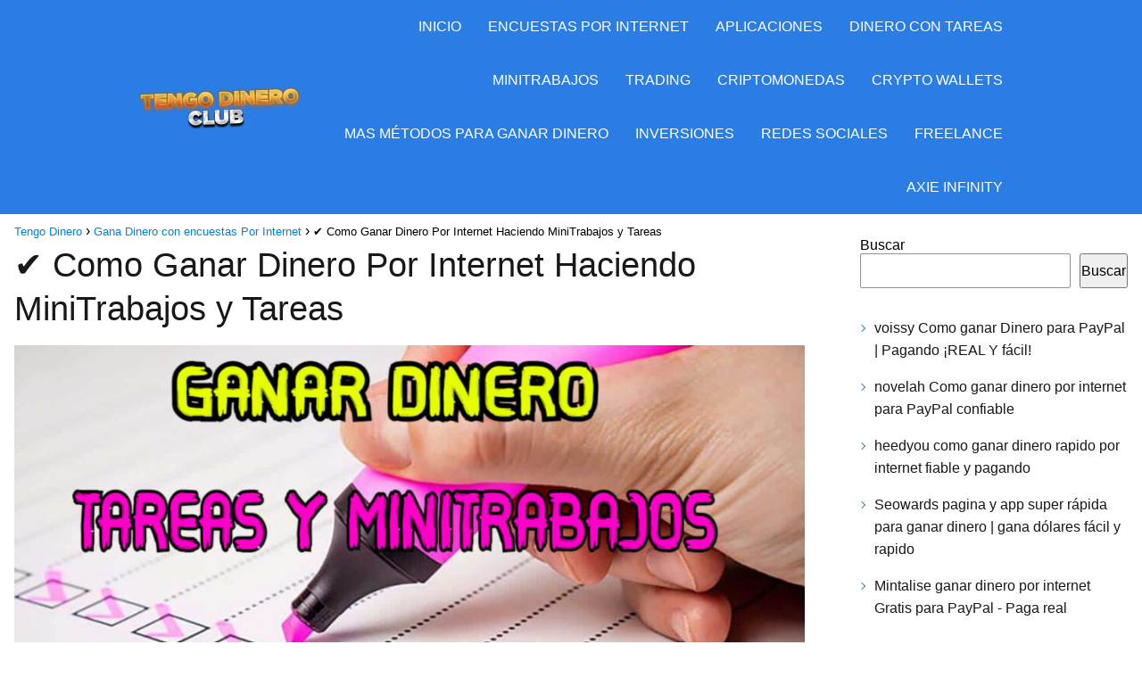

--- FILE ---
content_type: text/html; charset=UTF-8
request_url: https://tengodinero.club/como-ganar-dinero-por-internet-haciendo-minitrabajos-y-tareas/
body_size: 43071
content:
<!DOCTYPE html><html lang="es" ><head><script data-no-optimize="1">var litespeed_docref=sessionStorage.getItem("litespeed_docref");litespeed_docref&&(Object.defineProperty(document,"referrer",{get:function(){return litespeed_docref}}),sessionStorage.removeItem("litespeed_docref"));</script> <meta charset="UTF-8"><meta name="viewport" content="width=device-width, initial-scale=1.0, maximum-scale=2.0"><meta name='robots' content='index, follow, max-image-preview:large, max-snippet:-1, max-video-preview:-1' /><link rel="preconnect" href="https://fonts.googleapis.com" crossorigin><link rel="preconnect" href="https://fonts.gstatic.com/" crossorigin><title>🚀 Como Ganar Dinero Por Internet Haciendo MiniTrabajos y Tareas</title><meta name="description" content="✅ Como Ganar Dinero Por Internet Haciendo MiniTrabajos y Tareas Pagando. métodos para ganar dinero trabajando desde casa. Mejores paginas ≫" /><link rel="canonical" href="https://tengodinero.club/como-ganar-dinero-por-internet-haciendo-minitrabajos-y-tareas/" /><meta property="og:locale" content="es_ES" /><meta property="og:type" content="article" /><meta property="og:title" content="🚀 Como Ganar Dinero Por Internet Haciendo MiniTrabajos y Tareas" /><meta property="og:description" content="✅ Como Ganar Dinero Por Internet Haciendo MiniTrabajos y Tareas Pagando. métodos para ganar dinero trabajando desde casa. Mejores paginas ≫" /><meta property="og:url" content="https://tengodinero.club/como-ganar-dinero-por-internet-haciendo-minitrabajos-y-tareas/" /><meta property="og:site_name" content="Tengo Dinero" /><meta property="article:published_time" content="2020-12-02T03:51:32+00:00" /><meta property="article:modified_time" content="2022-05-06T16:06:49+00:00" /><meta property="og:image" content="https://tengodinero.club/wp-content/uploads/2020/12/TAREAS-Y-MINITRABAJOS.jpg" /><meta property="og:image:width" content="1280" /><meta property="og:image:height" content="720" /><meta property="og:image:type" content="image/jpeg" /><meta name="author" content="tengodinero" /><meta name="twitter:card" content="summary_large_image" /> <script type="application/ld+json" class="yoast-schema-graph">{"@context":"https://schema.org","@graph":[{"@type":"Article","@id":"https://tengodinero.club/como-ganar-dinero-por-internet-haciendo-minitrabajos-y-tareas/#article","isPartOf":{"@id":"https://tengodinero.club/como-ganar-dinero-por-internet-haciendo-minitrabajos-y-tareas/"},"author":{"name":"tengodinero","@id":"https://tengodinero.club/#/schema/person/71389a2413bc9ed94a4105f8b741ef65"},"headline":"✔ Como Ganar Dinero Por Internet Haciendo MiniTrabajos y Tareas","datePublished":"2020-12-02T03:51:32+00:00","dateModified":"2022-05-06T16:06:49+00:00","mainEntityOfPage":{"@id":"https://tengodinero.club/como-ganar-dinero-por-internet-haciendo-minitrabajos-y-tareas/"},"wordCount":2098,"commentCount":0,"publisher":{"@id":"https://tengodinero.club/#organization"},"image":{"@id":"https://tengodinero.club/como-ganar-dinero-por-internet-haciendo-minitrabajos-y-tareas/#primaryimage"},"thumbnailUrl":"https://tengodinero.club/wp-content/uploads/2020/12/TAREAS-Y-MINITRABAJOS.jpg","keywords":["¿Qué Es Crowdsourcing?","2022","amazon","Appen","bitcoin registrarse","btc gratis","busco empleo para hacer desde mi casa","busco trabajo para realizar desde casa","ClickWorker","cobrar por hacer tareas","como conseguir dinero rápido y fácil en un día","como ganar criptomonedas","como ganar dinero bitcoin","como ganar dinero desde casa","como ganar dinero desde casa por internet","como ganar dinero desde casa sin invertir","como ganar dinero en internet legalmente","como ganar dinero en linea","como ganar dinero extra","como ganar dinero por internet en colombia","Como Ganar Dinero Por Internet Haciendo MiniTrabajos y Tareas","como ganar dinero por internet llenando encuestas","como ganar dinero siendo adolescente","como ganar dolares por internet","como generar dinero extra","como obtener bitcoins gratis","dinero","empresas para trabajar desde casa fiables","encuestas online google","gana dinero","gana dinero mundialmente","gana dinero paypal","Gana dinero probando productos de Amazon","ganar dinero haciendo trabajos por internet","ganar dinero por internet","Ganar Dinero Por Internet Haciendo MiniTrabajos","Ganar Dinero Por Internet Haciendo tareas","ganar dinero por internet paypal","ganar dinero por internet sin invertir","ganar dinero sin invertir","Get Paid","gift hunter club","grabpoints","INSTAGC","keep rewarding","king of prizes","Mejores paginas","métodos para ganar dinero trabajando desde casa","minitrabajos","minitrabajos en linea","minitrabajos online","necesito ganar dinero urgente sin invertir","Nomadtask","offernation","opiniones sobre los minitrabajos por Internet","paginas de minitrabajos en español","paginas para ganar bitcoins gratis","paginas para ganar dinero seguro","Paginas Para Hacer crowdsourcing","paypal","PicoWorkers","plataformas Crowdsourcing","PointsPrizes","realizar pequeñas encuestas","resolver tareas por internet","rewarding ways","SocPublic","superpay","Swagbucks","Tareas","Tester Job","timebucks","Tipos De MiniTrabajos o Tareas","trabajos desde casa serios","Varias formas de ganar dinero","Webs donde puedes ganar dinero","Ysense"],"articleSection":["Gana Dinero con encuestas Por Internet","Gana Dinero Con MiniTrabajos","GANA DINERO CON TAREAS","Mas métodos para ganar dinero"],"inLanguage":"es","potentialAction":[{"@type":"CommentAction","name":"Comment","target":["https://tengodinero.club/como-ganar-dinero-por-internet-haciendo-minitrabajos-y-tareas/#respond"]}]},{"@type":"WebPage","@id":"https://tengodinero.club/como-ganar-dinero-por-internet-haciendo-minitrabajos-y-tareas/","url":"https://tengodinero.club/como-ganar-dinero-por-internet-haciendo-minitrabajos-y-tareas/","name":"🚀 Como Ganar Dinero Por Internet Haciendo MiniTrabajos y Tareas","isPartOf":{"@id":"https://tengodinero.club/#website"},"primaryImageOfPage":{"@id":"https://tengodinero.club/como-ganar-dinero-por-internet-haciendo-minitrabajos-y-tareas/#primaryimage"},"image":{"@id":"https://tengodinero.club/como-ganar-dinero-por-internet-haciendo-minitrabajos-y-tareas/#primaryimage"},"thumbnailUrl":"https://tengodinero.club/wp-content/uploads/2020/12/TAREAS-Y-MINITRABAJOS.jpg","datePublished":"2020-12-02T03:51:32+00:00","dateModified":"2022-05-06T16:06:49+00:00","description":"✅ Como Ganar Dinero Por Internet Haciendo MiniTrabajos y Tareas Pagando. métodos para ganar dinero trabajando desde casa. Mejores paginas ≫","breadcrumb":{"@id":"https://tengodinero.club/como-ganar-dinero-por-internet-haciendo-minitrabajos-y-tareas/#breadcrumb"},"inLanguage":"es","potentialAction":[{"@type":"ReadAction","target":["https://tengodinero.club/como-ganar-dinero-por-internet-haciendo-minitrabajos-y-tareas/"]}]},{"@type":"ImageObject","inLanguage":"es","@id":"https://tengodinero.club/como-ganar-dinero-por-internet-haciendo-minitrabajos-y-tareas/#primaryimage","url":"https://tengodinero.club/wp-content/uploads/2020/12/TAREAS-Y-MINITRABAJOS.jpg","contentUrl":"https://tengodinero.club/wp-content/uploads/2020/12/TAREAS-Y-MINITRABAJOS.jpg","width":1280,"height":720,"caption":"TAREAS Y MINITRABAJOS"},{"@type":"WebSite","@id":"https://tengodinero.club/#website","url":"https://tengodinero.club/","name":"Tengo Dinero","description":"increíbles métodos para ganar dinero por Internet, lll Descubre las Maneras Para Ganar Dinero Fiable 100% seguras y 0% estafas. tengo dinero negocios.","publisher":{"@id":"https://tengodinero.club/#organization"},"potentialAction":[{"@type":"SearchAction","target":{"@type":"EntryPoint","urlTemplate":"https://tengodinero.club/?s={search_term_string}"},"query-input":"required name=search_term_string"}],"inLanguage":"es"},{"@type":"Organization","@id":"https://tengodinero.club/#organization","name":"Tengo Dinero","url":"https://tengodinero.club/","logo":{"@type":"ImageObject","inLanguage":"es","@id":"https://tengodinero.club/#/schema/logo/image/","url":"https://tengodinero.club/wp-content/uploads/2020/11/cropped-logo-tengo-dinero-nuevo-favicon.jpg","contentUrl":"https://tengodinero.club/wp-content/uploads/2020/11/cropped-logo-tengo-dinero-nuevo-favicon.jpg","width":512,"height":512,"caption":"Tengo Dinero"},"image":{"@id":"https://tengodinero.club/#/schema/logo/image/"},"sameAs":["https://www.youtube.com/channel/UC9V5OjYU-pMErLXVxWFmWkQ"]},{"@type":"Person","@id":"https://tengodinero.club/#/schema/person/71389a2413bc9ed94a4105f8b741ef65","name":"tengodinero","image":{"@type":"ImageObject","inLanguage":"es","@id":"https://tengodinero.club/#/schema/person/image/","url":"https://secure.gravatar.com/avatar/2fe1eb923339431bc8ead545c30844ba?s=96&d=mm&r=g","contentUrl":"https://secure.gravatar.com/avatar/2fe1eb923339431bc8ead545c30844ba?s=96&d=mm&r=g","caption":"tengodinero"}}]}</script> <link rel='dns-prefetch' href='//www.googletagmanager.com' /><link rel='dns-prefetch' href='//fonts.googleapis.com' /><link rel='dns-prefetch' href='//pagead2.googlesyndication.com' /><link rel='dns-prefetch' href='//fundingchoicesmessages.google.com' /><link rel="alternate" type="application/rss+xml" title="Tengo Dinero &raquo; Feed" href="https://tengodinero.club/feed/" /><link rel="alternate" type="application/rss+xml" title="Tengo Dinero &raquo; Feed de los comentarios" href="https://tengodinero.club/comments/feed/" /><link rel="alternate" type="application/rss+xml" title="Tengo Dinero &raquo; Comentario ✔ Como Ganar Dinero Por Internet Haciendo MiniTrabajos y Tareas del feed" href="https://tengodinero.club/como-ganar-dinero-por-internet-haciendo-minitrabajos-y-tareas/feed/" /><style id="litespeed-ccss">.wp-block-latest-posts{box-sizing:border-box}.wp-block-latest-posts.wp-block-latest-posts__list{list-style:none;padding-left:0}.wp-block-latest-posts.wp-block-latest-posts__list li{clear:both}ul{box-sizing:border-box}.wp-block-page-list:only-child{flex-grow:1}.wp-block-search__button{margin-left:10px;word-break:normal}.wp-block-search__inside-wrapper{display:flex;flex:auto;flex-wrap:nowrap;max-width:100%}.wp-block-search__label{width:100%}.wp-block-search__input{-webkit-appearance:initial;appearance:none;border:1px solid #949494;flex-grow:1;margin-left:0;margin-right:0;min-width:3rem;padding:8px;text-decoration:unset!important}:root{--wp--preset--font-size--normal:16px;--wp--preset--font-size--huge:42px}body{--wp--preset--color--black:#000;--wp--preset--color--cyan-bluish-gray:#abb8c3;--wp--preset--color--white:#fff;--wp--preset--color--pale-pink:#f78da7;--wp--preset--color--vivid-red:#cf2e2e;--wp--preset--color--luminous-vivid-orange:#ff6900;--wp--preset--color--luminous-vivid-amber:#fcb900;--wp--preset--color--light-green-cyan:#7bdcb5;--wp--preset--color--vivid-green-cyan:#00d084;--wp--preset--color--pale-cyan-blue:#8ed1fc;--wp--preset--color--vivid-cyan-blue:#0693e3;--wp--preset--color--vivid-purple:#9b51e0;--wp--preset--gradient--vivid-cyan-blue-to-vivid-purple:linear-gradient(135deg,rgba(6,147,227,1) 0%,#9b51e0 100%);--wp--preset--gradient--light-green-cyan-to-vivid-green-cyan:linear-gradient(135deg,#7adcb4 0%,#00d082 100%);--wp--preset--gradient--luminous-vivid-amber-to-luminous-vivid-orange:linear-gradient(135deg,rgba(252,185,0,1) 0%,rgba(255,105,0,1) 100%);--wp--preset--gradient--luminous-vivid-orange-to-vivid-red:linear-gradient(135deg,rgba(255,105,0,1) 0%,#cf2e2e 100%);--wp--preset--gradient--very-light-gray-to-cyan-bluish-gray:linear-gradient(135deg,#eee 0%,#a9b8c3 100%);--wp--preset--gradient--cool-to-warm-spectrum:linear-gradient(135deg,#4aeadc 0%,#9778d1 20%,#cf2aba 40%,#ee2c82 60%,#fb6962 80%,#fef84c 100%);--wp--preset--gradient--blush-light-purple:linear-gradient(135deg,#ffceec 0%,#9896f0 100%);--wp--preset--gradient--blush-bordeaux:linear-gradient(135deg,#fecda5 0%,#fe2d2d 50%,#6b003e 100%);--wp--preset--gradient--luminous-dusk:linear-gradient(135deg,#ffcb70 0%,#c751c0 50%,#4158d0 100%);--wp--preset--gradient--pale-ocean:linear-gradient(135deg,#fff5cb 0%,#b6e3d4 50%,#33a7b5 100%);--wp--preset--gradient--electric-grass:linear-gradient(135deg,#caf880 0%,#71ce7e 100%);--wp--preset--gradient--midnight:linear-gradient(135deg,#020381 0%,#2874fc 100%);--wp--preset--font-size--small:13px;--wp--preset--font-size--medium:20px;--wp--preset--font-size--large:36px;--wp--preset--font-size--x-large:42px;--wp--preset--spacing--20:.44rem;--wp--preset--spacing--30:.67rem;--wp--preset--spacing--40:1rem;--wp--preset--spacing--50:1.5rem;--wp--preset--spacing--60:2.25rem;--wp--preset--spacing--70:3.38rem;--wp--preset--spacing--80:5.06rem;--wp--preset--shadow--natural:6px 6px 9px rgba(0,0,0,.2);--wp--preset--shadow--deep:12px 12px 50px rgba(0,0,0,.4);--wp--preset--shadow--sharp:6px 6px 0px rgba(0,0,0,.2);--wp--preset--shadow--outlined:6px 6px 0px -3px rgba(255,255,255,1),6px 6px rgba(0,0,0,1);--wp--preset--shadow--crisp:6px 6px 0px rgba(0,0,0,1)}*,body{padding:0;margin:0}p,ul li{overflow-wrap:break-word}h1{width:100%}#btn-menu,.go-top>span,header label{display:none}*,body{margin:0}#menu ul a,a{text-decoration:none}img{max-width:100%}i{font-style:italic}#menu ul,#menu ul li,*{box-sizing:border-box}body{text-rendering:optimizeSpeed;word-wrap:break-word;overflow-x:hidden}img{height:auto;object-fit:contain}h1{margin:5px 0}p{margin:0 0 20px}header{z-index:999}input:not([type=submit]):not([type=radio]):not([type=checkbox]):not([type=file]){padding:.5rem .75rem;font-size:1.1rem;outline:0;display:inline-block;width:100%;-webkit-box-shadow:inset 0 1px 3px #f6f6f7;box-shadow:inset 0 1px 3px #f6f6f7;background-color:#fff;border-radius:2px}button,input{font-family:inherit;font-size:inherit;line-height:inherit;outline:0}.site-header{margin-bottom:10px;width:100%;z-index:999;opacity:1;min-height:60px}.content-single,.site-header-content{margin:0 auto;position:relative}.site-header-content{display:flex;align-items:center;justify-content:space-between}.site-logo{display:inline-block;line-height:60px}.site-logo img{vertical-align:middle}.content-single{flex-wrap:wrap}.custom-logo{overflow:hidden}.primary-sidebar div{margin-bottom:2rem}.primary-sidebar{padding:0 0 2%;margin-top:1rem;vertical-align:top;display:inline-block}.post-thumbnail{margin-bottom:2rem;text-align:center}ul.breadcrumb{list-style:none}.go-top{position:fixed;display:none}.breadcrumb li{display:inline;margin:0}.breadcrumb li:after{content:'›';margin:0 4px}.breadcrumb li:last-child:after{content:'';margin:0}.footer-breadcrumb .breadcrumb{padding:10px;border-top:1px solid #ddd}.go-top{height:45px;width:45px;line-height:40px;text-align:center;border-radius:100px;font-size:30px;bottom:20px;right:20px}.arrow{border:solid #fff;border-width:0 2px 2px 0;display:inline-block;padding:4px}.arrow-up{transform:rotate(-135deg);-webkit-transform:rotate(-135deg)}#menu>ul>li{text-align:left}.primary-sidebar ul{margin:0;padding:0}.primary-sidebar div ul{margin-top:1.25rem;margin-bottom:3rem}.primary-sidebar div ul li{list-style-type:none;margin-bottom:1rem;position:relative}.primary-sidebar div ul a{margin-left:1rem;display:inline-block}.primary-sidebar div ul a,.primary-sidebar div ul li:before{line-height:1.6}.primary-sidebar div ul li:before{content:"";border:solid;border-width:0 1px 1px 0;display:inline-block;padding:2.5px;transform:rotate(-45deg);-webkit-transform:rotate(-45deg);top:10px;left:-1px!important;position:absolute}#menu{-webkit-touch-callout:none;z-index:100;position:relative;display:inline-block}#menu ul,#menu ul li{list-style:none;padding:0;margin:0}#menu>ul{padding:0;margin:0;position:relative}#menu>ul>li{display:inline-block;line-height:60px;padding:0;width:auto}.circle{width:28px;height:28px;position:relative}.line{position:absolute;height:3px;width:100%;border-radius:8px}.top{top:18%}.middle{top:48%}.bottom{top:78%}@media (min-width:768px) and (max-width:1050px){.content-thin{padding-left:1rem}.primary-sidebar{padding-right:1rem}}@media (min-width:1050px){#menu>ul{text-align:right!important}#menu>ul>li{line-height:60px;margin:0 0 0 30px}#menu>ul>li:first-child{margin:0!important}.footer-breadcrumb .breadcrumb-trail{display:none}.site-header{position:sticky;top:0}.content-single{display:flex}.primary-sidebar{margin-left:5%}.post-thumbnail{margin:1rem auto}.content-single,.site-header-content{padding-left:1rem;padding-right:1rem}}@media (max-width:1050px){#menu{left:0}#menu ul{min-height:auto!important}#menu{height:100%;width:100%;position:fixed;transform:translateX(-100%);background:#f9f9f9;overflow:auto!important;padding-bottom:60px}#menu>ul{width:100%;font-size:18px}#menu>ul>li{width:100%;display:inline-table;background-color:#f9f9f9}#menu>ul>li>a{padding:0 10px 0 20px}body,html{margin:0;height:100%}.site-header{position:fixed}.content-thin>.breadcrumb-trail{display:none}.content-single,.go-top,header #menu a,header label{display:block}header label{height:60px;line-height:60px;padding:12px 20px 0}header #menu a{color:#222!important}.post-thumbnail{margin:1rem -1rem}.go-top{width:100%;position:relative;border-radius:0!important;bottom:auto;right:auto}.go-top>span{display:inline;margin-right:10px;font-size:1.2rem}.site-logo{padding:0 1rem}.content-thin,.primary-sidebar{width:100%!important;padding:0 1rem 1rem!important;margin:0 auto;display:block}.content-single{padding-top:4rem}.site-logo img{max-height:60px}}@media (max-width:480px){.post-thumbnail{margin-top:1rem!important;margin-bottom:1rem!important}.primary-sidebar{margin-top:2rem}}body{font-family:'Open Sans',sans-serif!important;background:#fff;font-weight:300!important}h1{font-family:'Open Sans',sans-serif!important;font-weight:300;line-height:1.3}h1{color:#181818}a{color:#0183e4}p{color:#181818;font-size:18px;line-height:1.6}.primary-sidebar ul li a{color:#181818}.breadcrumb a,.breadcrumb span{font-size:calc(18px - 5px)}h1{font-size:38px}.site-header{background:#297de5}.site-header-content{max-width:1000px}.content-single{max-width:1316px}.go-top{background:#2471a3;color:#fff}.site-header a,header,header label{color:#fff}header .line{background:#fff}.site-logo img{max-width:180px}.primary-sidebar{width:300px}.primary-sidebar div ul li:before{border-color:#2471a3}html{scroll-behavior:smooth}@media (max-width:480px){h1{font-size:calc(38px - 8px)}}@media (min-width:1050px){.content-thin{width:calc(95% - 300px)}#menu>ul{font-size:calc(18px - 2px)}}header{position:relative!important}@media (max-width:1050px){.content-single{padding-top:0!important}}@media (max-width:1050px){header label{width:64px;height:64px;position:fixed;padding:0;right:1.5rem;bottom:5rem;border-radius:50%;-webkit-box-shadow:0px 4px 8px 0px rgba(0,0,0,.5);box-shadow:0px 4px 8px 0px rgba(0,0,0,.5);background-color:#fff;z-index:101;display:flex;align-items:center}.site-header-content{justify-content:center}.line{background:#282828!important}.circle{margin:0 auto;width:24px;height:24px}#menu{top:0;margin-top:0}}.content-single{margin-bottom:2rem}.gdpr_lightbox-hide{display:none}#moove_gdpr_cookie_info_bar .gdpr-fbo-0{-ms-flex-order:1;order:1}#moove_gdpr_cookie_info_bar .gdpr-fbo-1{-ms-flex-order:2;order:2}#moove_gdpr_cookie_info_bar .gdpr-fbo-2{-ms-flex-order:3;order:3}.gdpr-sr-only{position:absolute;width:1px;height:1px;padding:0;margin:-1px;overflow:hidden;clip:rect(0,0,0,0);white-space:nowrap;border:0}#moove_gdpr_cookie_info_bar{content-visibility:auto}#moove_gdpr_cookie_info_bar .moove-gdpr-button-holder{display:-ms-flexbox;display:flex;-ms-flex-align:center;align-items:center}#moove_gdpr_cookie_modal .cookie-switch .cookie-slider{overflow:visible;box-shadow:1px 1px transparent}#moove_gdpr_cookie_modal{margin:0 auto;margin-top:0;min-height:60vh;font-family:Nunito,sans-serif;content-visibility:hidden}#moove_gdpr_cookie_modal span.tab-title{display:block}#moove_gdpr_cookie_modal button{letter-spacing:0;outline:none}#moove_gdpr_cookie_modal *{-webkit-font-smoothing:antialiased;-moz-osx-font-smoothing:grayscale;font-family:inherit}#moove_gdpr_cookie_modal .cookie-switch{position:relative;display:inline-block;width:50px;height:30px;padding:0}#moove_gdpr_cookie_modal .cookie-switch input{display:none}#moove_gdpr_cookie_modal .cookie-switch .cookie-slider{position:absolute;top:0;left:0;right:0;bottom:0;background-color:red;margin:0;padding:0}#moove_gdpr_cookie_modal .cookie-switch .cookie-slider:before{position:absolute;content:"";height:26px;width:26px;left:1px;bottom:1px;border:1px solid #f2f2f2;border-radius:50%;background-color:#fff;box-shadow:0 5px 15px 0 rgba(0,0,0,.25);display:block;box-sizing:content-box}#moove_gdpr_cookie_modal .cookie-switch .cookie-slider:after{content:attr(data-text-disabled);position:absolute;top:0;left:60px;font-weight:700;font-size:16px;line-height:30px;color:red;display:block;white-space:nowrap}#moove_gdpr_cookie_modal .cookie-switch .cookie-slider.cookie-round{border-radius:34px}#moove_gdpr_cookie_modal .cookie-switch .cookie-slider.cookie-round:before{border-radius:50%}#moove_gdpr_cookie_modal .cookie-switch input:checked+.cookie-slider{background-color:#2e9935}#moove_gdpr_cookie_modal .cookie-switch input:checked+.cookie-slider:after{content:attr(data-text-enable);color:#2e9935;white-space:nowrap}#moove_gdpr_cookie_modal .cookie-switch input:checked+.cookie-slider:before{transform:translateX(20px)}#moove_gdpr_cookie_modal a,#moove_gdpr_cookie_modal button{outline:none;box-shadow:none;text-shadow:none}#moove_gdpr_cookie_modal .moove-gdpr-modal-content{color:#000;background-color:#fff;width:900px;width:80vw;max-width:1170px;min-height:600px;border-radius:10px;position:relative;margin:0 auto}#moove_gdpr_cookie_modal .moove-gdpr-modal-content .gdpr-cc-form-fieldset{background-color:transparent}#moove_gdpr_cookie_modal .moove-gdpr-modal-content.logo-position-left .moove-gdpr-company-logo-holder{text-align:left}#moove_gdpr_cookie_modal .moove-gdpr-modal-content.moove_gdpr_modal_theme_v1 .main-modal-content{display:-ms-flexbox;display:flex;-ms-flex-flow:column;flex-flow:column;height:100%}#moove_gdpr_cookie_modal .moove-gdpr-modal-content.moove_gdpr_modal_theme_v1 .moove-gdpr-modal-footer-content .moove-gdpr-button-holder button.mgbutton{margin:2px}#moove_gdpr_cookie_modal .moove-gdpr-modal-content .moove-gdpr-modal-close{position:absolute;text-decoration:none;top:-30px;right:-30px;display:block;width:60px;height:60px;line-height:60px;text-align:center;border-radius:50%;background:0 0;padding:0;z-index:99;margin:0;outline:none;box-shadow:none;border:none}#moove_gdpr_cookie_modal .moove-gdpr-modal-content .moove-gdpr-modal-close span.gdpr-icon{display:block;width:60px;height:60px;line-height:60px;font-size:48px;background-color:#0c4da2;border:1px solid #0c4da2;color:#fff;border-radius:50%}#moove_gdpr_cookie_modal .moove-gdpr-modal-content .moove-gdpr-company-logo-holder{padding:0;margin-bottom:30px}#moove_gdpr_cookie_modal .moove-gdpr-modal-content .moove-gdpr-company-logo-holder img{max-height:75px;max-width:70%;width:auto;display:inline-block}#moove_gdpr_cookie_modal .moove-gdpr-modal-content .moove-gdpr-tab-main span.tab-title{font-weight:700;font-size:28px;line-height:1.2;margin:0;padding:0;color:#000;margin-bottom:25px}#moove_gdpr_cookie_modal .moove-gdpr-modal-content .moove-gdpr-tab-main .moove-gdpr-tab-main-content{display:-ms-flexbox;display:flex;-ms-flex-flow:column;flex-flow:column;max-height:calc(100% - 155px);overflow-y:auto;padding-right:20px;padding-bottom:15px}#moove_gdpr_cookie_modal .moove-gdpr-modal-content .moove-gdpr-tab-main .moove-gdpr-tab-main-content a,#moove_gdpr_cookie_modal .moove-gdpr-modal-content .moove-gdpr-tab-main .moove-gdpr-tab-main-content li,#moove_gdpr_cookie_modal .moove-gdpr-modal-content .moove-gdpr-tab-main .moove-gdpr-tab-main-content p{font-weight:400;font-size:16px;line-height:1.4;margin-bottom:18px;margin-top:0;padding:0;color:#000}#moove_gdpr_cookie_modal .moove-gdpr-modal-content .moove-gdpr-tab-main .moove-gdpr-tab-main-content a{color:#000;text-decoration:underline}#moove_gdpr_cookie_modal .moove-gdpr-modal-content .moove-gdpr-tab-main .moove-gdpr-status-bar{padding:5px;margin-right:10px;margin-bottom:15px}#moove_gdpr_cookie_modal .moove-gdpr-modal-content .moove-gdpr-tab-main .moove-gdpr-status-bar.gdpr-checkbox-disabled{opacity:.6}#moove_gdpr_cookie_modal .moove-gdpr-modal-content .moove-gdpr-tab-main .moove-gdpr-status-bar.gdpr-checkbox-disabled .cookie-switch input:checked+.cookie-slider{background-color:#474747}#moove_gdpr_cookie_modal .moove-gdpr-modal-content .moove-gdpr-tab-main .moove-gdpr-status-bar.gdpr-checkbox-disabled .cookie-switch input:checked+.cookie-slider:after{color:#474747}#moove_gdpr_cookie_modal .moove-gdpr-modal-content .moove-gdpr-tab-main .moove-gdpr-status-bar .gdpr-cc-form-wrap,#moove_gdpr_cookie_modal .moove-gdpr-modal-content .moove-gdpr-tab-main .moove-gdpr-status-bar .gdpr-cc-form-wrap .gdpr-cc-form-fieldset{border:none;padding:0;margin:0;box-shadow:none}#moove_gdpr_cookie_modal .moove-gdpr-modal-content .moove-gdpr-modal-footer-content{display:-ms-flexbox;display:flex;-ms-flex-align:center;align-items:center;height:130px;position:absolute;left:0;bottom:0;width:100%;background-color:#f1f1f1;z-index:15;border-radius:5px}#moove_gdpr_cookie_modal .moove-gdpr-modal-content .moove-gdpr-modal-footer-content:before{content:"";position:absolute;bottom:130px;left:60px;right:60px;height:1px;display:block;background-color:#c9c8c8}#moove_gdpr_cookie_modal .moove-gdpr-modal-content .moove-gdpr-modal-footer-content .moove-gdpr-button-holder{width:calc(100% + 16px);display:-ms-flexbox;display:flex;padding:0 60px;-ms-flex-pack:justify;justify-content:space-between;margin:0 -2px;-ms-flex-wrap:wrap;flex-wrap:wrap}#moove_gdpr_cookie_modal .moove-gdpr-modal-content .moove-gdpr-modal-footer-content .moove-gdpr-button-holder button.mgbutton{margin:8px;text-decoration:none;border-radius:150px;color:#fff;padding:15px 10px;border:1px solid transparent;min-width:160px;text-align:center;text-transform:none;letter-spacing:0;font-weight:700;font-size:14px;line-height:20px}#moove_gdpr_cookie_modal .moove-gdpr-modal-content .moove-gdpr-modal-footer-content .moove-gdpr-button-holder button.mgbutton.moove-gdpr-modal-save-settings{color:#fff;display:none}#moove_gdpr_cookie_modal .moove-gdpr-modal-content .moove-gdpr-modal-left-content{width:40%;display:inline-block;float:left;padding:40px 60px;position:absolute;height:100%;top:0;box-shadow:0 0 30px 0 rgba(35,35,35,.1);background:#fff;z-index:10;left:0;border-top-left-radius:5px;border-bottom-left-radius:5px}#moove_gdpr_cookie_modal .moove-gdpr-modal-content .moove-gdpr-modal-left-content .moove-gdpr-branding-cnt{position:absolute;bottom:0;padding-bottom:30px;left:60px;right:60px}#moove_gdpr_cookie_modal .moove-gdpr-modal-content .moove-gdpr-modal-left-content #moove-gdpr-menu{padding:0;list-style:none;margin:0;z-index:12}#moove_gdpr_cookie_modal .moove-gdpr-modal-content .moove-gdpr-modal-left-content #moove-gdpr-menu li{margin:0;padding:0;list-style:none;margin-bottom:15px}#moove_gdpr_cookie_modal .moove-gdpr-modal-content .moove-gdpr-modal-left-content #moove-gdpr-menu li.menu-item-selected button{background-color:#fff;border-color:#f1f1f1;color:#000}#moove_gdpr_cookie_modal .moove-gdpr-modal-content .moove-gdpr-modal-left-content #moove-gdpr-menu li button{display:-ms-flexbox;display:flex;-ms-flex-align:center;align-items:center;font-weight:800;font-size:14px;text-decoration:none;text-transform:uppercase;background-color:#f1f1f1;border:1px solid #f1f1f1;line-height:1.1;padding:13px 20px;color:#0c4da2;width:100%;border-radius:5px;text-align:left;white-space:normal}#moove_gdpr_cookie_modal .moove-gdpr-modal-content .moove-gdpr-modal-left-content #moove-gdpr-menu li button span.gdpr-nav-tab-title{display:-ms-inline-flexbox;display:inline-flex;-ms-flex-align:center;align-items:center;width:calc(100% - 40px)}#moove_gdpr_cookie_modal .moove-gdpr-modal-content .moove-gdpr-modal-right-content{width:60%;display:inline-block;float:right;padding:40px 60px;position:absolute;top:0;height:auto;right:0;background-color:#f1f1f1;border-top-right-radius:5px;border-bottom-right-radius:5px}#moove_gdpr_cookie_modal .moove-gdpr-modal-content .moove-gdpr-tab-main .moove-gdpr-status-bar:after,.moove-clearfix:after{content:"";display:table;clear:both}#moove_gdpr_cookie_info_bar{position:fixed;bottom:0;left:0;width:100%;min-height:60px;max-height:400px;color:#fff;z-index:9900;background-color:#202020;border-top:1px solid #fff;font-family:Nunito,sans-serif}#moove_gdpr_cookie_info_bar *{font-family:inherit;-webkit-font-smoothing:antialiased;-moz-osx-font-smoothing:grayscale}#moove_gdpr_cookie_info_bar.moove-gdpr-info-bar-hidden{bottom:-400px}#moove_gdpr_cookie_info_bar.moove-gdpr-align-center{text-align:center}#moove_gdpr_cookie_info_bar.moove-gdpr-dark-scheme{background-color:#202020;border-top:1px solid #fff}#moove_gdpr_cookie_info_bar.moove-gdpr-dark-scheme .moove-gdpr-info-bar-container .moove-gdpr-info-bar-content p,#moove_gdpr_cookie_info_bar.moove-gdpr-dark-scheme p{color:#fff}#moove_gdpr_cookie_info_bar.moove-gdpr-dark-scheme .moove-gdpr-info-bar-container .moove-gdpr-info-bar-content button{text-decoration:underline;outline:none}#moove_gdpr_cookie_info_bar:not(.gdpr-full-screen-infobar) .moove-gdpr-info-bar-container .moove-gdpr-info-bar-content button.mgbutton.moove-gdpr-infobar-settings-btn{background-color:transparent;box-shadow:inset 0 0 0 1px currentColor;opacity:.7;color:#202020}#moove_gdpr_cookie_info_bar:not(.gdpr-full-screen-infobar).moove-gdpr-dark-scheme .moove-gdpr-info-bar-container .moove-gdpr-info-bar-content button.mgbutton.moove-gdpr-infobar-settings-btn{background-color:transparent;box-shadow:inset 0 0 0 1px currentColor;opacity:.7;color:#fff}#moove_gdpr_cookie_info_bar .moove-gdpr-info-bar-container{padding:10px 40px;position:static;display:inline-block}#moove_gdpr_cookie_info_bar .moove-gdpr-info-bar-container .moove-gdpr-info-bar-content{padding-left:30px;padding-right:30px;text-align:left;display:-ms-flexbox;display:flex;-ms-flex-align:center;align-items:center;width:100%}#moove_gdpr_cookie_info_bar .moove-gdpr-info-bar-container .moove-gdpr-info-bar-content p{margin:0;font-size:14px;line-height:18px;font-weight:700;padding-bottom:0;color:#fff}#moove_gdpr_cookie_info_bar .moove-gdpr-info-bar-container .moove-gdpr-info-bar-content button.mgbutton{font-size:14px;line-height:20px;color:#fff;font-weight:700;text-decoration:none;border-radius:150px;padding:8px 30px;border:none;display:inline-block;margin:3px 4px;white-space:nowrap;text-transform:none;letter-spacing:0}#moove_gdpr_cookie_info_bar .moove-gdpr-info-bar-container .moove-gdpr-info-bar-content button.mgbutton.change-settings-button{background-color:#424449;color:#fff;border-color:transparent}#moove_gdpr_cookie_info_bar .moove-gdpr-info-bar-container .moove-gdpr-info-bar-content .moove-gdpr-button-holder{padding-left:15px;padding-left:3vw}#moove_gdpr_save_popup_settings_button{display:block;z-index:1001;position:fixed;background-color:rgba(0,0,0,.8);color:#fff;padding:0;text-align:center;height:40px;outline:none;font-weight:400;font-size:14px;line-height:20px;border-radius:0;border:none;text-decoration:none;border-radius:50px}#moove_gdpr_save_popup_settings_button:not(.gdpr-floating-button-custom-position){bottom:20px;left:20px}#moove_gdpr_save_popup_settings_button span{background-color:inherit}#moove_gdpr_save_popup_settings_button span.moove_gdpr_icon{display:-ms-inline-flexbox;display:inline-flex;line-height:40px;float:left;font-size:30px;min-width:40px;height:40px;-ms-flex-align:center;align-items:center;-ms-flex-pack:center;justify-content:center;text-align:center;z-index:15;position:relative;background-color:inherit;border-radius:inherit}#moove_gdpr_save_popup_settings_button span.moove_gdpr_text{font:normal 12px Arial,sans-serif;text-transform:uppercase;white-space:nowrap;padding:0 15px 0 5px;top:0;left:0;position:relative;line-height:40px;display:none;overflow:hidden;z-index:5;background-color:transparent;text-decoration:none}#moove_gdpr_cookie_info_bar *{box-sizing:border-box}@media (max-width:767px){.gdpr-icon.moovegdpr-arrow-close:after,.gdpr-icon.moovegdpr-arrow-close:before{height:14px;top:calc(50% - 7px)}#moove_gdpr_cookie_info_bar .moove-gdpr-button-holder{-ms-flex-wrap:wrap;flex-wrap:wrap}#moove_gdpr_cookie_modal .moove-gdpr-modal-content{width:calc(100vw - 50px)}#moove_gdpr_cookie_modal .cookie-switch{width:40px;height:24px}#moove_gdpr_cookie_modal .cookie-switch .cookie-slider:before{height:20px;width:20px}#moove_gdpr_cookie_modal .cookie-switch input:checked+.cookie-slider:before{transform:translateX(16px)}#moove_gdpr_cookie_modal .moove-gdpr-modal-content.moove_gdpr_modal_theme_v1 .moove-gdpr-tab-main .moove-gdpr-tab-main-content{max-height:auto}#moove_gdpr_cookie_modal .moove-gdpr-modal-content{max-height:500px;max-height:90vh;min-height:auto}#moove_gdpr_cookie_modal .moove-gdpr-modal-content .cookie-switch .cookie-slider:after{font-weight:800;font-size:12px;line-height:30px;min-width:130px}#moove_gdpr_cookie_modal .moove-gdpr-modal-content .moove-gdpr-modal-close{position:absolute;top:-15px;right:-15px;display:block;width:30px;height:30px;line-height:30px;text-decoration:none}#moove_gdpr_cookie_modal .moove-gdpr-modal-content .moove-gdpr-modal-close span.gdpr-icon{width:30px;height:30px;line-height:30px;font-size:30px}#moove_gdpr_cookie_modal .moove-gdpr-modal-content .moove-gdpr-company-logo-holder{margin-bottom:15px}#moove_gdpr_cookie_modal .moove-gdpr-modal-content .moove-gdpr-modal-left-content{padding:10px;padding-top:30px;position:relative;top:0;left:0;text-align:center;min-height:140px;border-radius:0;border-top-left-radius:5px;border-top-right-radius:5px}#moove_gdpr_cookie_modal .moove-gdpr-modal-content .moove-gdpr-modal-left-content #moove-gdpr-menu{display:-ms-flexbox;display:flex;margin:0 -3px;-ms-flex-wrap:wrap;flex-wrap:wrap}#moove_gdpr_cookie_modal .moove-gdpr-modal-content .moove-gdpr-modal-left-content #moove-gdpr-menu li{list-style:none;margin-bottom:20px;display:-ms-inline-flexbox;display:inline-flex;margin:3px;-ms-flex:1;flex:1}#moove_gdpr_cookie_modal .moove-gdpr-modal-content .moove-gdpr-modal-left-content #moove-gdpr-menu li button{padding:5px}#moove_gdpr_cookie_modal .moove-gdpr-modal-content .moove-gdpr-modal-left-content #moove-gdpr-menu li button span.gdpr-nav-tab-title{font-size:8px;line-height:1.2}#moove_gdpr_cookie_modal .moove-gdpr-modal-content .moove-gdpr-modal-left-content .moove-gdpr-branding-cnt{top:3px;right:3px;left:auto;padding:0;bottom:auto;transform:scale(.8)}#moove_gdpr_cookie_modal .moove-gdpr-modal-content .moove-gdpr-modal-right-content{width:100%;position:relative;padding:15px 10px;border-radius:0;border-bottom-left-radius:5px;border-bottom-right-radius:5px}#moove_gdpr_cookie_modal .moove-gdpr-modal-content .moove-gdpr-tab-main span.tab-title{font-weight:700;font-size:16px}#moove_gdpr_cookie_modal .moove-gdpr-modal-content .moove-gdpr-tab-main .moove-gdpr-status-bar{padding:0}#moove_gdpr_cookie_modal .moove-gdpr-modal-content .moove-gdpr-tab-main .moove-gdpr-tab-main-content{padding:0;position:relative;overflow:auto;max-height:calc(100% - 110px)}#moove_gdpr_cookie_modal .moove-gdpr-modal-content .moove-gdpr-tab-main .moove-gdpr-tab-main-content a,#moove_gdpr_cookie_modal .moove-gdpr-modal-content .moove-gdpr-tab-main .moove-gdpr-tab-main-content li,#moove_gdpr_cookie_modal .moove-gdpr-modal-content .moove-gdpr-tab-main .moove-gdpr-tab-main-content p{font-weight:400;font-size:14px;line-height:1.3}#moove_gdpr_cookie_modal .moove-gdpr-modal-content.moove_gdpr_modal_theme_v1 .moove-gdpr-tab-main{margin-bottom:55px}#moove_gdpr_cookie_modal .moove-gdpr-modal-content.moove_gdpr_modal_theme_v1 .moove-gdpr-tab-main .moove-gdpr-tab-main-content{height:100%;max-height:calc(90vh - 320px)}#moove_gdpr_cookie_modal .moove-gdpr-modal-content .moove-gdpr-modal-footer-content{height:70px}#moove_gdpr_cookie_modal .moove-gdpr-modal-content .moove-gdpr-modal-footer-content:before{left:10px;right:10px;bottom:70px}#moove_gdpr_cookie_modal .moove-gdpr-modal-content .moove-gdpr-modal-footer-content .moove-gdpr-button-holder{padding:0 10px}#moove_gdpr_cookie_modal .moove-gdpr-modal-content .moove-gdpr-modal-footer-content .moove-gdpr-button-holder button.mgbutton{margin:0;background-color:#fff;text-decoration:none;border-radius:150px;font-weight:700;font-size:12px;line-height:18px;padding:5px;border:1px solid #fff;color:#fff;min-width:110px;text-align:center;text-transform:none}#moove_gdpr_cookie_modal .moove-gdpr-modal-content .moove-gdpr-modal-left-content{width:100%}#moove_gdpr_cookie_modal .moove-gdpr-modal-content .moove-gdpr-company-logo-holder img{max-height:40px}#moove_gdpr_cookie_modal .moove-gdpr-modal-content .moove-gdpr-company-logo-holder{text-align:center}#moove_gdpr_cookie_info_bar .moove-gdpr-info-bar-container{padding:15px}#moove_gdpr_cookie_info_bar .moove-gdpr-info-bar-container .moove-gdpr-info-bar-content{padding-left:0;padding-right:0;display:block;min-height:auto}#moove_gdpr_cookie_info_bar .moove-gdpr-info-bar-container .moove-gdpr-info-bar-content .moove-gdpr-cookie-notice{padding-left:4px;margin-bottom:10px}#moove_gdpr_cookie_info_bar .moove-gdpr-info-bar-container .moove-gdpr-info-bar-content .moove-gdpr-button-holder{padding-left:0}#moove_gdpr_cookie_info_bar .moove-gdpr-info-bar-container .moove-gdpr-info-bar-content button.mgbutton{font-size:12px;font-weight:700;padding:5px 20px}}@media (min-width:768px){#moove_gdpr_cookie_modal .moove-gdpr-modal-content.moove_gdpr_modal_theme_v1 .moove-gdpr-modal-right-content,#moove_gdpr_cookie_modal .moove-gdpr-modal-content.moove_gdpr_modal_theme_v1 .moove-gdpr-tab-content,#moove_gdpr_cookie_modal .moove-gdpr-modal-content.moove_gdpr_modal_theme_v1 .moove-gdpr-tab-main{height:100%}}@media (min-width:768px) and (max-width:999px){#moove_gdpr_cookie_modal .moove-gdpr-modal-content .moove-gdpr-modal-right-content{padding:30px 20px}#moove_gdpr_cookie_modal .moove-gdpr-modal-content .moove-gdpr-modal-footer-content{height:120px}#moove_gdpr_cookie_modal .moove-gdpr-modal-content .moove-gdpr-modal-footer-content .moove-gdpr-button-holder{padding:0 20px}#moove_gdpr_cookie_modal .moove-gdpr-modal-content .moove-gdpr-modal-footer-content:before{bottom:120px;left:20px;right:20px}#moove_gdpr_cookie_modal .moove-gdpr-modal-content .moove-gdpr-modal-left-content{padding:30px 20px}#moove_gdpr_cookie_modal .moove-gdpr-modal-content{min-height:620px;transform:scale(.75)}#moove_gdpr_cookie_modal .moove-gdpr-modal-content .moove-gdpr-modal-left-content .moove-gdpr-branding-cnt{left:20px;right:20px}#moove_gdpr_cookie_info_bar .moove-gdpr-info-bar-container .moove-gdpr-info-bar-content p{font-size:13px}#moove_gdpr_cookie_modal .moove-gdpr-modal-content .moove-gdpr-modal-left-content #moove-gdpr-menu li button{padding:10px 15px;font-weight:700;font-size:12px}#moove_gdpr_cookie_info_bar .moove-gdpr-info-bar-container .moove-gdpr-info-bar-content{padding-left:20px;padding-right:20px}#moove_gdpr_cookie_modal .moove-gdpr-modal-content .moove-gdpr-tab-main span.tab-title{font-weight:700;font-size:24px}#moove_gdpr_cookie_info_bar .moove-gdpr-info-bar-container{padding:10px 20px}#moove_gdpr_cookie_modal .moove-gdpr-modal-content .moove-gdpr-modal-footer-content .moove-gdpr-button-holder button.mgbutton{min-width:auto;padding:7px 15px;font-size:13px;margin:4px 8px}}@media (min-width:1000px) and (max-width:1300px){#moove_gdpr_cookie_modal .moove-gdpr-modal-content .moove-gdpr-modal-right-content{padding:40px 30px}#moove_gdpr_cookie_modal .moove-gdpr-modal-content .moove-gdpr-modal-footer-content{height:120px}#moove_gdpr_cookie_modal .moove-gdpr-modal-content .moove-gdpr-modal-footer-content .moove-gdpr-button-holder{padding:0 30px}#moove_gdpr_cookie_modal .moove-gdpr-modal-content .moove-gdpr-modal-footer-content:before{bottom:120px;left:30px;right:30px}#moove_gdpr_cookie_modal .moove-gdpr-modal-content .moove-gdpr-modal-left-content .moove-gdpr-branding-cnt{left:30px;right:30px}#moove_gdpr_cookie_modal .moove-gdpr-modal-content .moove-gdpr-modal-left-content{padding:30px}#moove_gdpr_cookie_modal .moove-gdpr-modal-content{min-width:700px}#moove_gdpr_cookie_modal .moove-gdpr-modal-content .moove-gdpr-modal-footer-content .moove-gdpr-button-holder button.mgbutton{min-width:auto;padding:10px 30px;margin-left:8px;margin-right:8px}}@media (min-width:768px) and (max-height:700px){#moove_gdpr_cookie_modal .moove-gdpr-modal-content{min-height:600px;transform:scale(.7)}}@media (-ms-high-contrast:none),screen and (-ms-high-contrast:active){#moove_gdpr_cookie_info_bar .moove-gdpr-info-bar-container .moove-gdpr-info-bar-content{display:block;max-width:100%;text-align:center}#moove_gdpr_cookie_info_bar .moove-gdpr-info-bar-container .moove-gdpr-info-bar-content .moove-gdpr-button-holder{margin-top:10px}#moove_gdpr_cookie_modal .moove-gdpr-modal-content .moove-gdpr-tab-main .moove-gdpr-tab-main-content{display:block;max-width:100%}#moove_gdpr_cookie_modal .moove-gdpr-modal-content .moove-gdpr-modal-left-content #moove-gdpr-menu li button span{display:block}}@media (-ms-high-contrast:active),(-ms-high-contrast:none){#moove_gdpr_cookie_info_bar .moove-gdpr-info-bar-container .moove-gdpr-info-bar-content{display:block;max-width:100%;text-align:center}#moove_gdpr_cookie_info_bar .moove-gdpr-info-bar-container .moove-gdpr-info-bar-content .moove-gdpr-button-holder{margin-top:10px}#moove_gdpr_cookie_modal .moove-gdpr-modal-content .moove-gdpr-tab-main .moove-gdpr-tab-main-content{display:block;max-width:100%}#moove_gdpr_cookie_modal .moove-gdpr-modal-content .moove-gdpr-modal-left-content #moove-gdpr-menu li button span{display:block}}#moove_gdpr_save_popup_settings_button span.moove_gdpr_icon svg{height:30px;width:auto}#moove_gdpr_save_popup_settings_button span.moove_gdpr_icon svg *{fill:currentColor}.gdpr-icon.moovegdpr-arrow-close{position:relative}.gdpr-icon.moovegdpr-arrow-close:after,.gdpr-icon.moovegdpr-arrow-close:before{position:absolute;content:" ";height:24px;width:1px;top:calc(50% - 12px);background-color:currentColor}.gdpr-icon.moovegdpr-arrow-close:before{transform:rotate(45deg)}.gdpr-icon.moovegdpr-arrow-close:after{transform:rotate(-45deg)}@media (max-width:767px){.gdpr-icon.moovegdpr-arrow-close:after,.gdpr-icon.moovegdpr-arrow-close:before{height:14px;top:calc(50% - 7px)}#moove_gdpr_cookie_modal .moove-gdpr-modal-content{display:-ms-flexbox;display:flex;-ms-flex-wrap:wrap;flex-wrap:wrap}#moove_gdpr_cookie_modal .moove-gdpr-modal-content.moove_gdpr_modal_theme_v1 .moove-gdpr-tab-main .moove-gdpr-tab-main-content{height:auto}#moove_gdpr_cookie_modal .moove-gdpr-modal-content .moove-gdpr-modal-footer-content{display:-ms-flexbox;display:flex;padding:5px 0;-ms-flex-wrap:wrap;flex-wrap:wrap}#moove_gdpr_cookie_modal .moove-gdpr-modal-content .moove-gdpr-modal-footer-content .moove-gdpr-button-holder{display:-ms-flexbox;display:flex;-ms-flex-align:center;align-items:center;-ms-flex-pack:justify;justify-content:space-between;margin-bottom:10px}#moove_gdpr_cookie_modal .moove-gdpr-modal-content .moove-gdpr-modal-footer-content .moove-gdpr-button-holder button.mgbutton{min-width:auto;padding:5px 15px}#moove_gdpr_cookie_modal .moove-gdpr-modal-content.moove_gdpr_modal_theme_v1 .moove-gdpr-modal-left-content #moove-gdpr-menu{display:none}#moove_gdpr_cookie_modal .moove-gdpr-modal-content .moove-gdpr-modal-left-content{min-height:auto}#moove_gdpr_cookie_modal .moove-gdpr-modal-content.moove_gdpr_modal_theme_v1 .main-modal-content .moove-gdpr-tab-main{display:block!important;min-height:auto;max-height:100%;margin-bottom:0}#moove_gdpr_cookie_modal .moove-gdpr-modal-content.moove_gdpr_modal_theme_v1 .main-modal-content .moove-gdpr-tab-content{margin-bottom:80px;max-height:50vh;overflow:auto}#moove_gdpr_cookie_modal .moove-gdpr-modal-content.moove_gdpr_modal_theme_v1 .main-modal-content #cookie_policy_modal .tab-title,#moove_gdpr_cookie_modal .moove-gdpr-modal-content.moove_gdpr_modal_theme_v1 .main-modal-content #strict-necessary-cookies .tab-title,#moove_gdpr_cookie_modal .moove-gdpr-modal-content.moove_gdpr_modal_theme_v1 .main-modal-content #third_party_cookies .tab-title{padding:10px;background-color:#fff;border:1px solid #fff;display:block;margin:10px 0 0;border-radius:5px;position:relative;padding-left:30px}#moove_gdpr_cookie_modal .moove-gdpr-modal-content.moove_gdpr_modal_theme_v1 .main-modal-content #cookie_policy_modal .tab-title:before,#moove_gdpr_cookie_modal .moove-gdpr-modal-content.moove_gdpr_modal_theme_v1 .main-modal-content #strict-necessary-cookies .tab-title:before,#moove_gdpr_cookie_modal .moove-gdpr-modal-content.moove_gdpr_modal_theme_v1 .main-modal-content #third_party_cookies .tab-title:before{content:"3A";position:absolute;left:0;top:0;bottom:2px;font-size:24px;color:currentColor;width:30px;display:-ms-flexbox;display:flex;-ms-flex-align:center;align-items:center;-ms-flex-pack:center;justify-content:center;line-height:1;font-family:Georgia,serif}#moove_gdpr_cookie_modal .moove-gdpr-modal-content.moove_gdpr_modal_theme_v1 .main-modal-content #cookie_policy_modal .moove-gdpr-tab-main-content,#moove_gdpr_cookie_modal .moove-gdpr-modal-content.moove_gdpr_modal_theme_v1 .main-modal-content #strict-necessary-cookies .moove-gdpr-tab-main-content,#moove_gdpr_cookie_modal .moove-gdpr-modal-content.moove_gdpr_modal_theme_v1 .main-modal-content #third_party_cookies .moove-gdpr-tab-main-content{display:none;padding:10px;background-color:#fff}}@media (max-width:350px){#moove_gdpr_cookie_modal .moove-gdpr-modal-content .moove-gdpr-modal-footer-content .moove-gdpr-button-holder button.mgbutton{padding:3px 12px}}#moove_gdpr_cookie_modal .moove-gdpr-modal-content .moove-gdpr-tab-main span.tab-title,#moove_gdpr_cookie_modal .moove-gdpr-modal-content .moove-gdpr-modal-left-content #moove-gdpr-menu li button,#moove_gdpr_cookie_modal .moove-gdpr-modal-content .moove-gdpr-modal-footer-content .moove-gdpr-button-holder button.mgbutton,#moove_gdpr_cookie_modal .cookie-switch .cookie-slider:after,#moove_gdpr_cookie_info_bar .moove-gdpr-info-bar-container .moove-gdpr-info-bar-content p,#moove_gdpr_cookie_info_bar .moove-gdpr-info-bar-container .moove-gdpr-info-bar-content button.mgbutton{font-weight:inherit}#moove_gdpr_cookie_modal,#moove_gdpr_cookie_info_bar{font-family:inherit}#moove_gdpr_save_popup_settings_button{background-color:#373737;color:#fff}#moove_gdpr_cookie_info_bar .moove-gdpr-info-bar-container .moove-gdpr-info-bar-content button.mgbutton{background-color:#0c4da2}#moove_gdpr_cookie_modal .moove-gdpr-modal-content .moove-gdpr-modal-footer-content .moove-gdpr-button-holder button.mgbutton{background-color:#0c4da2;border-color:#0c4da2}#moove_gdpr_cookie_modal .moove-gdpr-modal-content .moove-gdpr-modal-close span.gdpr-icon{background-color:#0c4da2;border:1px solid #0c4da2}#moove_gdpr_cookie_modal .moove-gdpr-modal-content .moove-gdpr-modal-left-content #moove-gdpr-menu li button{color:#0c4da2}#moove_gdpr_cookie_modal.gdpr_lightbox-hide{display:none}#amp-mobile-version-switcher{left:0;position:absolute;width:100%;z-index:100}#amp-mobile-version-switcher>a{background-color:#444;border:0;color:#eaeaea;display:block;font-family:-apple-system,BlinkMacSystemFont,Segoe UI,Roboto,Oxygen-Sans,Ubuntu,Cantarell,Helvetica Neue,sans-serif;font-size:16px;font-weight:600;padding:15px 0;text-align:center;-webkit-text-decoration:none;text-decoration:none}</style><link rel="preload" data-asynced="1" data-optimized="2" as="style" onload="this.onload=null;this.rel='stylesheet'" href="https://tengodinero.club/wp-content/litespeed/ucss/ebe007ae5dc32770d839fba0ec66e887.css?ver=8e5dd" /><script type="litespeed/javascript">!function(a){"use strict";var b=function(b,c,d){function e(a){return h.body?a():void setTimeout(function(){e(a)})}function f(){i.addEventListener&&i.removeEventListener("load",f),i.media=d||"all"}var g,h=a.document,i=h.createElement("link");if(c)g=c;else{var j=(h.body||h.getElementsByTagName("head")[0]).childNodes;g=j[j.length-1]}var k=h.styleSheets;i.rel="stylesheet",i.href=b,i.media="only x",e(function(){g.parentNode.insertBefore(i,c?g:g.nextSibling)});var l=function(a){for(var b=i.href,c=k.length;c--;)if(k[c].href===b)return a();setTimeout(function(){l(a)})};return i.addEventListener&&i.addEventListener("load",f),i.onloadcssdefined=l,l(f),i};"undefined"!=typeof exports?exports.loadCSS=b:a.loadCSS=b}("undefined"!=typeof global?global:this);!function(a){if(a.loadCSS){var b=loadCSS.relpreload={};if(b.support=function(){try{return a.document.createElement("link").relList.supports("preload")}catch(b){return!1}},b.poly=function(){for(var b=a.document.getElementsByTagName("link"),c=0;c<b.length;c++){var d=b[c];"preload"===d.rel&&"style"===d.getAttribute("as")&&(a.loadCSS(d.href,d,d.getAttribute("media")),d.rel=null)}},!b.support()){b.poly();var c=a.setInterval(b.poly,300);a.addEventListener&&a.addEventListener("load",function(){b.poly(),a.clearInterval(c)}),a.attachEvent&&a.attachEvent("onload",function(){a.clearInterval(c)})}}}(this);</script><link rel="preload" as="image" href="https://tengodinero.club/wp-content/uploads/2022/04/cropped-cropped-TENGODINERO.png"><link rel="preload" as="image" href="https://tengodinero.club/wp-content/uploads/2020/12/TAREAS-Y-MINITRABAJOS-1024x576.jpg"><link rel="preload" as="image" href="https://tengodinero.club/wp-content/uploads/2022/04/cropped-cropped-TENGODINERO.png"><link rel="preload" as="image" href="https://app.intellifluence.com/img/external/intellifluence-trusted-blogger_100px.png"> <script type="litespeed/javascript" data-src="https://tengodinero.club/wp-includes/js/jquery/jquery.min.js?ver=3.7.1" id="jquery-core-js"></script> 
 <script type="litespeed/javascript" data-src="https://www.googletagmanager.com/gtag/js?id=GT-WRDHNL7" id="google_gtagjs-js"></script> <script id="google_gtagjs-js-after" type="litespeed/javascript">window.dataLayer=window.dataLayer||[];function gtag(){dataLayer.push(arguments)}
gtag("set","linker",{"domains":["tengodinero.club"]});gtag("js",new Date());gtag("set","developer_id.dZTNiMT",!0);gtag("config","GT-WRDHNL7")</script> <link rel="https://api.w.org/" href="https://tengodinero.club/wp-json/" /><link rel="alternate" type="application/json" href="https://tengodinero.club/wp-json/wp/v2/posts/2990" /><link rel="EditURI" type="application/rsd+xml" title="RSD" href="https://tengodinero.club/xmlrpc.php?rsd" /><link rel='shortlink' href='https://tengodinero.club/?p=2990' /><link rel="alternate" type="application/json+oembed" href="https://tengodinero.club/wp-json/oembed/1.0/embed?url=https%3A%2F%2Ftengodinero.club%2Fcomo-ganar-dinero-por-internet-haciendo-minitrabajos-y-tareas%2F" /><link rel="alternate" type="text/xml+oembed" href="https://tengodinero.club/wp-json/oembed/1.0/embed?url=https%3A%2F%2Ftengodinero.club%2Fcomo-ganar-dinero-por-internet-haciendo-minitrabajos-y-tareas%2F&#038;format=xml" /><meta name="generator" content="Site Kit by Google 1.170.0" /><link rel="alternate" type="text/html" media="only screen and (max-width: 640px)" href="https://tengodinero.club/como-ganar-dinero-por-internet-haciendo-minitrabajos-y-tareas/?amp=1"><meta name="theme-color" content="#297de5"> <script type="application/ld+json">{"@context":"http:\/\/schema.org","@type":"Organization","name":"Tengo Dinero","alternateName":"incre\u00edbles m\u00e9todos para ganar dinero por Internet, lll Descubre las Maneras Para Ganar Dinero Fiable 100% seguras y 0% estafas. tengo dinero negocios.","url":"https:\/\/tengodinero.club","logo":"https:\/\/tengodinero.club\/wp-content\/uploads\/2022\/04\/cropped-cropped-TENGODINERO.png"}</script>  <script type="application/ld+json">{"@context":"https:\/\/schema.org","@type":"Article","mainEntityOfPage":{"@type":"WebPage","@id":"https:\/\/tengodinero.club\/como-ganar-dinero-por-internet-haciendo-minitrabajos-y-tareas\/"},"headline":"\u2714 Como Ganar Dinero Por Internet Haciendo MiniTrabajos y Tareas","image":{"@type":"ImageObject","url":"https:\/\/tengodinero.club\/wp-content\/uploads\/2020\/12\/TAREAS-Y-MINITRABAJOS.jpg"},"author":{"@type":"Person","name":"tengodinero","sameAs":"https:\/\/tengodinero.club\/author\/admin\/"},"publisher":{"@type":"Organization","name":"Tengo Dinero","logo":{"@type":"ImageObject","url":"https:\/\/tengodinero.club\/wp-content\/uploads\/2022\/04\/cropped-cropped-TENGODINERO.png"}},"datePublished":"2020-12-01 21:51","dateModified":"2022-05-06 11:06"}</script> <meta name="google-adsense-platform-account" content="ca-host-pub-2644536267352236"><meta name="google-adsense-platform-domain" content="sitekit.withgoogle.com"><link rel="amphtml" href="https://tengodinero.club/como-ganar-dinero-por-internet-haciendo-minitrabajos-y-tareas/?amp=1">
 <script type="litespeed/javascript" data-src="https://pagead2.googlesyndication.com/pagead/js/adsbygoogle.js?client=ca-pub-1698218151147537&amp;host=ca-host-pub-2644536267352236" crossorigin="anonymous"></script> <link rel="icon" href="https://tengodinero.club/wp-content/uploads/2024/03/cropped-iconco-32x32.jpeg" sizes="32x32" /><link rel="icon" href="https://tengodinero.club/wp-content/uploads/2024/03/cropped-iconco-192x192.jpeg" sizes="192x192" /><link rel="apple-touch-icon" href="https://tengodinero.club/wp-content/uploads/2024/03/cropped-iconco-180x180.jpeg" /><meta name="msapplication-TileImage" content="https://tengodinero.club/wp-content/uploads/2024/03/cropped-iconco-270x270.jpeg" /></head><body class="single postid-2990"><center> <script type="litespeed/javascript" data-src="https://pagead2.googlesyndication.com/pagead/js/adsbygoogle.js"></script> 
<ins class="adsbygoogle"
style="display:block"
data-ad-client="ca-pub-1698218151147537"
data-ad-slot="3687795194"
data-ad-format="auto"
data-full-width-responsive="true"></ins> <script type="litespeed/javascript">(adsbygoogle=window.adsbygoogle||[]).push({})</script> </center><header class="site-header"><div class="site-header-content"><div class="site-logo"><a href="https://tengodinero.club/" class="custom-logo-link" rel="home"><img  width="2310" height="625"  src="https://tengodinero.club/wp-content/uploads/2022/04/cropped-cropped-TENGODINERO.png"  class="custom-logo" alt="Tengo Dinero" decoding="sync" fetchpriority="high" srcset="https://tengodinero.club/wp-content/uploads/2022/04/cropped-cropped-TENGODINERO.png 2310w, https://tengodinero.club/wp-content/uploads/2022/04/cropped-cropped-TENGODINERO-300x81.png 300w, https://tengodinero.club/wp-content/uploads/2022/04/cropped-cropped-TENGODINERO-1024x277.png 1024w, https://tengodinero.club/wp-content/uploads/2022/04/cropped-cropped-TENGODINERO-768x208.png 768w, https://tengodinero.club/wp-content/uploads/2022/04/cropped-cropped-TENGODINERO-1536x416.png 1536w, https://tengodinero.club/wp-content/uploads/2022/04/cropped-cropped-TENGODINERO-2048x554.png 2048w" sizes="(max-width: 2310px) 100vw, 2310px"/></a></div><div>
<input type="checkbox" id="btn-menu" />
<label id="nav-icon" for="btn-menu"><div class="circle nav-icon"><span class="line top"></span>
<span class="line middle"></span>
<span class="line bottom"></span></div>
</label><nav id="menu" itemscope="itemscope" itemtype="http://schema.org/SiteNavigationElement" role="navigation"><ul id="menu-tengo-dinero" class="abc"><li id="menu-item-2249" class="menu-item menu-item-type-custom menu-item-object-custom menu-item-2249"><a href="http://tengodinero.club/blog/" itemprop="url">INICIO</a></li><li id="menu-item-3180" class="menu-item menu-item-type-post_type menu-item-object-page menu-item-3180"><a href="https://tengodinero.club/como-ganar-dinero-con-encuestas-por-internet/" itemprop="url">ENCUESTAS POR INTERNET</a></li><li id="menu-item-3177" class="menu-item menu-item-type-post_type menu-item-object-page menu-item-3177"><a href="https://tengodinero.club/como-ganar-dinero-con-aplicaciones/" itemprop="url">APLICACIONES</a></li><li id="menu-item-3179" class="menu-item menu-item-type-post_type menu-item-object-page menu-item-3179"><a href="https://tengodinero.club/como-ganar-dinero-con-tareas-por-internet/" itemprop="url">DINERO CON TAREAS</a></li><li id="menu-item-3184" class="menu-item menu-item-type-post_type menu-item-object-page menu-item-3184"><a href="https://tengodinero.club/como-ganar-dinero-con-minitrabajos/" itemprop="url">MINITRABAJOS</a></li><li id="menu-item-3187" class="menu-item menu-item-type-post_type menu-item-object-page menu-item-3187"><a href="https://tengodinero.club/como-ganar-dinero-con-trading/" itemprop="url">TRADING</a></li><li id="menu-item-3178" class="menu-item menu-item-type-post_type menu-item-object-page menu-item-3178"><a href="https://tengodinero.club/criptomonedas-gratis/" itemprop="url">CRIPTOMONEDAS</a></li><li id="menu-item-3185" class="menu-item menu-item-type-post_type menu-item-object-page menu-item-3185"><a href="https://tengodinero.club/procesadores-y-crypto-wallets/" itemprop="url">CRYPTO WALLETS</a></li><li id="menu-item-3183" class="menu-item menu-item-type-post_type menu-item-object-page menu-item-3183"><a href="https://tengodinero.club/ganar-dinero-mas-metodos/" itemprop="url">MAS MÉTODOS PARA GANAR DINERO</a></li><li id="menu-item-3182" class="menu-item menu-item-type-post_type menu-item-object-page menu-item-3182"><a href="https://tengodinero.club/como-ganar-dinero-invirtiendo/" itemprop="url">INVERSIONES</a></li><li id="menu-item-3186" class="menu-item menu-item-type-post_type menu-item-object-page menu-item-3186"><a href="https://tengodinero.club/como-ganar-dinero-con-redes-sociales/" itemprop="url">REDES SOCIALES</a></li><li id="menu-item-3181" class="menu-item menu-item-type-post_type menu-item-object-page menu-item-3181"><a href="https://tengodinero.club/como-ganar-dinero-siendo-freelance/" itemprop="url">FREELANCE</a></li><li id="menu-item-3941" class="menu-item menu-item-type-post_type menu-item-object-page menu-item-3941"><a href="https://tengodinero.club/como-ganar-dinero-jugando-con-axie-infinity-en-espanol/" itemprop="url">AXIE INFINITY</a></li></ul></nav></div></div></header><main class="content-single"><article class="content-thin"><div role="navigation" aria-label="Breadcrumbs" class="breadcrumb-trail breadcrumbs" itemprop="breadcrumb"><ul class="breadcrumb" itemscope itemtype="http://schema.org/BreadcrumbList"><meta name="numberOfItems" content="3" /><meta name="itemListOrder" content="Ascending" /><li itemprop="itemListElement" itemscope itemtype="http://schema.org/ListItem" class="trail-item trail-begin"><a href="https://tengodinero.club/" rel="home" itemprop="item"><span itemprop="name">Tengo Dinero</span></a><meta itemprop="position" content="1" /></li><li itemprop="itemListElement" itemscope itemtype="http://schema.org/ListItem" class="trail-item"><a href="https://tengodinero.club/gana-dinero-con-encuestas-por-internet/" itemprop="item"><span itemprop="name">Gana Dinero con encuestas Por Internet</span></a><meta itemprop="position" content="2" /></li><li itemprop="itemListElement" itemscope itemtype="http://schema.org/ListItem" class="trail-item trail-end"><span itemprop="name">✔ Como Ganar Dinero Por Internet Haciendo MiniTrabajos y Tareas</span><meta itemprop="position" content="3" /></li></ul></div><h1>✔ Como Ganar Dinero Por Internet Haciendo MiniTrabajos y Tareas</h1><div class="post-thumbnail"><img  width="1024" height="576"  src="https://tengodinero.club/wp-content/uploads/2020/12/TAREAS-Y-MINITRABAJOS-1024x576.jpg"  class="attachment-large size-large wp-post-image" alt="TAREAS Y MINITRABAJOS" decoding="sync" srcset="https://tengodinero.club/wp-content/uploads/2020/12/TAREAS-Y-MINITRABAJOS-1024x576.jpg 1024w, https://tengodinero.club/wp-content/uploads/2020/12/TAREAS-Y-MINITRABAJOS-300x169.jpg 300w, https://tengodinero.club/wp-content/uploads/2020/12/TAREAS-Y-MINITRABAJOS-768x432.jpg 768w, https://tengodinero.club/wp-content/uploads/2020/12/TAREAS-Y-MINITRABAJOS-405x228.jpg 405w, https://tengodinero.club/wp-content/uploads/2020/12/TAREAS-Y-MINITRABAJOS-171x96.jpg 171w, https://tengodinero.club/wp-content/uploads/2020/12/TAREAS-Y-MINITRABAJOS-267x150.jpg 267w, https://tengodinero.club/wp-content/uploads/2020/12/TAREAS-Y-MINITRABAJOS.jpg 1280w" sizes="(max-width: 1024px) 100vw, 1024px" fetchpriority="high"/></div><div class="ads-asap ads-asap-aligncenter">
<amp-ad width="100vw" height="320"
type="adsense"
data-ad-client="ca-pub-1698218151147537"
data-ad-slot="9393670919"
data-auto-format="rspv"
data-full-width=""><div overflow=""></div>
</amp-ad> <script type="litespeed/javascript" data-src="https://pagead2.googlesyndication.com/pagead/js/adsbygoogle.js?client=ca-pub-1698218151147537"
     crossorigin="anonymous"></script> 
<ins class="adsbygoogle"
style="display:block"
data-ad-client="ca-pub-1698218151147537"
data-ad-slot="5257723582"
data-ad-format="auto"
data-full-width-responsive="true"></ins> <script type="litespeed/javascript">(adsbygoogle=window.adsbygoogle||[]).push({})</script> </div><div class="the-content"><h1 style="text-align: center;">✔ Como Ganar Dinero Por Internet Haciendo MiniTrabajos y Tareas</h1><div class="post-index"><span>Índice de Contenido</span><ul  id="index-table"><li>
<a href="#🥇_¿Cómo_Funciona?" title="🥇 ¿Cómo Funciona?">🥇 ¿Cómo Funciona?</a><ul ><li>
<a href="#≫_¿Qué_Es_Crowdsourcing?" title="≫ ¿Qué Es Crowdsourcing?">≫ ¿Qué Es Crowdsourcing?</a></li><li>
<a href="#→_¿Qué_Tipos_De_MiniTrabajos_o_Tareas_Se_Tienen_Que_Hacer?" title="→ ¿Qué Tipos De MiniTrabajos o Tareas Se Tienen Que Hacer?">→ ¿Qué Tipos De MiniTrabajos o Tareas Se Tienen Que Hacer?</a></li></ul></li><li>
<a href="#🤑_Paginas_Para_Hacer_crowdsourcing_y_minitrabajos_online" title="🤑 Paginas Para Hacer crowdsourcing y minitrabajos online">🤑 Paginas Para Hacer crowdsourcing y minitrabajos online</a><ul ><li>
<a href="#►_ClickWorker" title="► ClickWorker">► ClickWorker</a></li><li>
<a href="#→_Appen_(CrowdFlower)" title="→ Appen (CrowdFlower)">→ Appen (CrowdFlower)</a></li><li>
<a href="#⇨_PicoWorkers" title="⇨ PicoWorkers">⇨ PicoWorkers</a></li><li>
<a href="#🥇_SocPublic" title="🥇 SocPublic">🥇 SocPublic</a></li><li>
<a href="#🙂_Kolotibablo" title="🙂 Kolotibablo">🙂 Kolotibablo</a></li><li>
<a href="#→_Ysense" title="→ Ysense">→ Ysense</a></li><li>
<a href="#→_NomadTask" title="→ NomadTask">→ NomadTask</a></li><li>
<a href="#→_Gift_Hunter_Club" title="→ Gift Hunter Club">→ Gift Hunter Club</a></li><li>
<a href="#→_Get_Paid" title="→ Get Paid">→ Get Paid</a></li><li>
<a href="#→_TimeBucks " title="→ TimeBucks ">→ TimeBucks </a></li><li>
<a href="#→_InstaGC" title="→ InstaGC">→ InstaGC</a></li><li>
<a href="#🔥_GrabPoints" title="🔥 GrabPoints">🔥 GrabPoints</a></li><li>
<a href="#💥_Tester_Job" title="💥 Tester Job">💥 Tester Job</a></li><li>
<a href="#◁_King_of_Prizes" title="◁ King of Prizes">◁ King of Prizes</a></li><li>
<a href="#≫_PointsPrizes" title="≫ PointsPrizes">≫ PointsPrizes</a></li><li>
<a href="#≫_Keep_Rewarding" title="≫ Keep Rewarding">≫ Keep Rewarding</a></li><li>
<a href="#🚀_SwagBucks" title="🚀 SwagBucks">🚀 SwagBucks</a></li><li>
<a href="#✌️_Rewarding_Ways" title="✌️ Rewarding Ways">✌️ Rewarding Ways</a></li><li>
<a href="#►_Offernation" title="► Offernation">► Offernation</a></li><li>
<a href="#►_SuperPay" title="► SuperPay">► SuperPay</a></li></ul></li><li>
<a href="#✅_Conclusiones_y_opiniones_sobre_los_minitrabajos_por_Internet" title="✅ Conclusiones y opiniones sobre los minitrabajos por Internet">✅ Conclusiones y opiniones sobre los minitrabajos por Internet</a></li></li></ul></div><p>En internet hay muchas <strong><span style="color: #ff00ff;">formas para ganar dinero</span></strong>, pero los mas conocidos son las de encuestas remuneradas y de tareas. En este articulo te hablare sobre el método para ganar dinero con minitrabajos y Tareas en internet. Bien explicado y detallado 🙂.</p><h2 id="🥇_¿Cómo_Funciona?">🥇 ¿Cómo Funciona?</h2><p>Existen empresas especializadas en las tareas <strong><span style="color: #993300;">(algunas de ellas mencionadas más abajo).</span></strong> En estas empresas acuden a otras con la misión de encontrar gente dispuesta a realizar estas pequeñas <strong><span style="color: #800080;">tareas o minitrabajos</span></strong> a cambio de una remuneración. Antes las tareas lo hacían solo los empleados, pero ahora todo el mundo puede trabajar en casa. Esto se le conoce como <strong><span style="color: #000000;">Crowdsourcing</span></strong>.</p><h3 id="≫_¿Qué_Es_Crowdsourcing?">≫ ¿Qué Es Crowdsourcing?</h3><figure id="attachment_3003" aria-describedby="caption-attachment-3003" style="width: 600px" class="wp-caption aligncenter"><img data-lazyloaded="1" src="[data-uri]" decoding="async" loading="lazy" class="wp-image-3003" data-src="https://tengodinero.club/wp-content/uploads/2020/12/¿Que-Es-Crowdsourcing_.jpg" alt="Qué Es Crowdsourcing" width="600" height="338" data-srcset="https://tengodinero.club/wp-content/uploads/2020/12/¿Que-Es-Crowdsourcing_.jpg 1280w, https://tengodinero.club/wp-content/uploads/2020/12/¿Que-Es-Crowdsourcing_-300x169.jpg 300w, https://tengodinero.club/wp-content/uploads/2020/12/¿Que-Es-Crowdsourcing_-1024x576.jpg 1024w, https://tengodinero.club/wp-content/uploads/2020/12/¿Que-Es-Crowdsourcing_-768x432.jpg 768w, https://tengodinero.club/wp-content/uploads/2020/12/¿Que-Es-Crowdsourcing_-267x150.jpg 267w" data-sizes="(max-width: 600px) 100vw, 600px" /><figcaption id="caption-attachment-3003" class="wp-caption-text">Qué Es Crowdsourcing</figcaption></figure><p>Este termino Crowdsourcing proviene de juntar 2 palabras de origen ingles <strong><span style="color: #000000;">"Crowd"</span></strong> significa Grupo de personas y <strong><span style="color: #000000;">"<em>Outsourcing</em>"</span></strong> es subcontratación. En resumen Crowdsourcing es una forma que utilizan empresas para externalizar  tareas que en un principio deberían realizar ellas.</p><p>En lugar de buscar a trabajadores propios, ellos encuentran en internet a personas que estén dispuestas a hacerlas a cambio de Dinero. <strong><span style="color: #000000;">Las plataformas Crowdsourcing</span></strong> hace intermediarios entre clientes que necesitan que alguien les realice estos pequeños minitrabajos y grupos de personas que buscan generar ingresos por Internet. Al final todo el mundo sale ganando.</p><p>Las personas que realizan este tipo de tareas ganan dinero desde la comodidad de su hogar, y por supuesto la plataforma gana su comisión 😉.</p><h3 id="→_¿Qué_Tipos_De_MiniTrabajos_o_Tareas_Se_Tienen_Que_Hacer?">→ ¿Qué Tipos De MiniTrabajos o Tareas Se Tienen Que Hacer?</h3><p>La verdad es que las <strong><span style="color: #000000;">tareas y minitrabajos</span></strong> son de diferente temática y en grados de dificultad.</p><p>Algunas de las tareas pueden ser estas a continuación:</p><ul><li>Buscar información de datos de algunos comercios o empresas.</li><li><strong><span style="color: #000000;">Reconocer la escritura.</span></strong></li><li>categorizar objetos, decir si una imagen muestra un pantalón o una falda.</li><li>Hacer artículos de un tema en concreto.</li><li>escuchar canciones y decir si te gusta o no.</li><li>realizar pequeñas encuestas.</li></ul><p>Y existen una gran variedad pero es evidente que las personas que mejor trabajen serán recompensados con mas tareas a realizar. Por eso es importante tomarse las cosas en serio y hay que intentar hacer los minitrabajos bien.</p><h2 id="🤑_Paginas_Para_Hacer_crowdsourcing_y_minitrabajos_online">🤑 Paginas Para Hacer crowdsourcing y minitrabajos online</h2><p>Ahora les mostrare abajo un gran listado de paginas confiables para ganar dinero haciendo <strong><span style="color: #000000;">tareas y minitrabajos</span></strong>. Son las siguientes:</p><h3 id="►_ClickWorker">► <strong>ClickWorker</strong></h3><figure id="attachment_3001" aria-describedby="caption-attachment-3001" style="width: 728px" class="wp-caption aligncenter"><img data-lazyloaded="1" src="[data-uri]" decoding="async" loading="lazy" class="size-full wp-image-3001" data-src="https://tengodinero.club/wp-content/uploads/2020/12/clickworker.jpg" alt="clickworker" width="728" height="100" data-srcset="https://tengodinero.club/wp-content/uploads/2020/12/clickworker.jpg 728w, https://tengodinero.club/wp-content/uploads/2020/12/clickworker-300x41.jpg 300w" data-sizes="(max-width: 728px) 100vw, 728px" /><figcaption id="caption-attachment-3001" class="wp-caption-text">clickworker</figcaption></figure><p>Es una plataforma de <strong><span style="color: #000000;">Clowdsourcing</span></strong> con mucho potencial para empezar a ganar dinero por internet desde casa. Hay Mucha <strong><span style="color: #000000;">Variedad de tareas y minitrabajos disponibles</span></strong>. Todos los usuarios de todos los paises se pueden registrar y empezar a trabajar desde el primer día.</p><p><strong>📝</strong> <a href="https://www.clickworker.com/en/clickworker?utm_source=5117659&amp;utm_campaign=CW4CW&amp;utm_medium=email" target="_blank" rel="noopener noreferrer">Regístrate gratis en ClickWoker</a></p><h3 id="→_Appen_(CrowdFlower)">→ Appen (CrowdFlower)</h3><figure id="attachment_3000" aria-describedby="caption-attachment-3000" style="width: 728px" class="wp-caption aligncenter"><img data-lazyloaded="1" src="[data-uri]" decoding="async" loading="lazy" class="size-full wp-image-3000" data-src="https://tengodinero.club/wp-content/uploads/2020/12/appen.jpg" alt="appen" width="728" height="100" data-srcset="https://tengodinero.club/wp-content/uploads/2020/12/appen.jpg 728w, https://tengodinero.club/wp-content/uploads/2020/12/appen-300x41.jpg 300w" data-sizes="(max-width: 728px) 100vw, 728px" /><figcaption id="caption-attachment-3000" class="wp-caption-text">appen</figcaption></figure><p><span style="color: #000000;"><strong>Appen</strong></span> (antes conocido como Crowdflower y también como Figure Eight) es la empresa más importante de crowdsourcing en minitrabajos. Es la que provee la mayoría de minitrabajos y tareas que hay disponibles en las páginas. Solo debes traducir al español la pagina para entenderlo.</p><p>Recibes las recompensas en el saldo de la página asociada al instante de enviar cada tarea, a veces tarda unos minutos o hasta dos días, pero si realizas bien los microtrabajos siempre terminan pagando. Su <span style="font-size: 1rem;">Mínimo de pago 10$ dólares y es valido para todo el mundo.</span></p><p><strong>📝</strong> <a href="https://appen.com/" target="_blank" rel="noopener noreferrer">Regístrate gratis en Appen</a></p><h3 id="⇨_PicoWorkers"><strong>⇨ PicoWorkers</strong></h3><figure id="attachment_2999" aria-describedby="caption-attachment-2999" style="width: 728px" class="wp-caption aligncenter"><img data-lazyloaded="1" src="[data-uri]" decoding="async" loading="lazy" class="size-full wp-image-2999" data-src="https://tengodinero.club/wp-content/uploads/2020/12/PICOWORKERS.jpg" alt="PICOWORKERS" width="728" height="100" data-srcset="https://tengodinero.club/wp-content/uploads/2020/12/PICOWORKERS.jpg 728w, https://tengodinero.club/wp-content/uploads/2020/12/PICOWORKERS-300x41.jpg 300w" data-sizes="(max-width: 728px) 100vw, 728px" /><figcaption id="caption-attachment-2999" class="wp-caption-text">PICOWORKERS</figcaption></figure><p>Una de las <strong><span style="color: #993300;">plataformas Crowdflower para ganar dinero haciendo tareas por internet </span></strong>ya que tiene bastas tareas para hacer. Es totalmente seria y fiable que lleva pagando desde el año 2013. Es una buena opción para comenzar a trabajar en casa, aparte puedes crear tu mismo tus propios trabajos y multiplicar tus objetivos.</p><p>Las tareas que harás van entre descargar aplicaciones, registrarte en paginas, ver videos y entra mas cosas que si valen la pena. Su mínimo de retiro es de $10 dólares a PayPal y es valido para todo el mundo.</p><p><a href="https://picoworkers.com/?a=6b211126" target="_blank" rel="noopener noreferrer"><strong>📝</strong> Regístrate gratis en PicoWorkers</a></p><h3 id="🥇_SocPublic"><strong>🥇 SocPublic</strong></h3><figure id="attachment_2998" aria-describedby="caption-attachment-2998" style="width: 728px" class="wp-caption aligncenter"><img data-lazyloaded="1" src="[data-uri]" decoding="async" loading="lazy" class="size-full wp-image-2998" data-src="https://tengodinero.club/wp-content/uploads/2020/12/socpublic.jpg" alt="socpublic" width="728" height="100" data-srcset="https://tengodinero.club/wp-content/uploads/2020/12/socpublic.jpg 728w, https://tengodinero.club/wp-content/uploads/2020/12/socpublic-300x41.jpg 300w" data-sizes="(max-width: 728px) 100vw, 728px" /><figcaption id="caption-attachment-2998" class="wp-caption-text">socpublic</figcaption></figure><p>Esta es una <strong><span style="color: #ff6600;">pagina Rusa para ganar dinero con minitrabajos</span></strong> y diversas tareas. Cualquier usuarios puede comenzar a trabajar la pagina y comenzar a ganar dinero. Las variedades que tiene son completar registros en paginas, aplicaciones, etc. Aquí ganamos en rublos que se podrás cambiar en dólares o euros.</p><p>Otra cosa interesante es que te premian por completar logros.</p><p><strong>📝</strong> <a href="https://socpublic.com/?i=6860877&amp;slide=3" target="_blank" rel="noopener noreferrer">Regístrate gratis en SocPublic</a></p><h3 id="🙂_Kolotibablo"><strong>🙂 Kolotibablo</strong></h3><figure id="attachment_2997" aria-describedby="caption-attachment-2997" style="width: 728px" class="wp-caption aligncenter"><img data-lazyloaded="1" src="[data-uri]" decoding="async" loading="lazy" class="size-full wp-image-2997" data-src="https://tengodinero.club/wp-content/uploads/2020/12/kolotibablo.jpg" alt="kolotibablo" width="728" height="100" data-srcset="https://tengodinero.club/wp-content/uploads/2020/12/kolotibablo.jpg 728w, https://tengodinero.club/wp-content/uploads/2020/12/kolotibablo-300x41.jpg 300w" data-sizes="(max-width: 728px) 100vw, 728px" /><figcaption id="caption-attachment-2997" class="wp-caption-text">kolotibablo</figcaption></figure><p>Es una Conocida y veterana página donde se puede ganar dinero mediante tareas sencillas. Se puede trabajar vía web o a través de una aplicación de escritorio. También hay disponibles<strong><span style="color: #000000;"> tareas de crowdsourcing</span></strong> como traducciones, redacción de textos, corrección de imágenes, etcétera. Los pagos son en Litecoin, bitcoin, Ethereum y entre mas</p><p><strong>📝</strong> <a href="http://getcaptchajob.com/xauoql2err" target="_blank" rel="noopener noreferrer">Regístrate gratis en Kolotibablo</a>.</p><h3 id="→_Ysense">→ Ysense</h3><figure id="attachment_2860" aria-describedby="caption-attachment-2860" style="width: 728px" class="wp-caption aligncenter"><img data-lazyloaded="1" src="[data-uri]" decoding="async" loading="lazy" class="size-full wp-image-2860" data-src="https://tengodinero.club/wp-content/uploads/2020/11/ysense.jpg" alt="ysense" width="728" height="100" data-srcset="https://tengodinero.club/wp-content/uploads/2020/11/ysense.jpg 728w, https://tengodinero.club/wp-content/uploads/2020/11/ysense-300x41.jpg 300w" data-sizes="(max-width: 728px) 100vw, 728px" /><figcaption id="caption-attachment-2860" class="wp-caption-text">ysense</figcaption></figure><p><strong>Una las mejores paginas para ganar dinero Gratis con encuestas y minitrabajos</strong>, tareas, afiliados y ofertas, fue fundada en el año 2007 y dueña de prodege una empresa grande a nivel mundial. Tiene bastantes métodos para cobrar. su mínimo de $10 dólares para retirar,<span style="font-size: 1rem;"> su mínimo de $10 dólares para retirar.</span></p><p><a href="https://www.ysense.com/?rb=60094905" target="_blank" rel="noopener noreferrer"><strong>📝</strong> Regístrate gratis en YSense</a></p><p><a href="https://tengodinero.club/como-ganar-dinero-por-internet-sin-invertir-en-ysense-2020/" target="_blank" rel="noopener noreferrer"><strong>🔎 </strong>Articulo Con Más información y detalles</a></p><h3 id="→_NomadTask">→ <span id="_Como_Hacer_las_tareas_sencillas_en_NomadTask">NomadTask</span></h3><figure id="attachment_2995" aria-describedby="caption-attachment-2995" style="width: 728px" class="wp-caption aligncenter"><img data-lazyloaded="1" src="[data-uri]" decoding="async" loading="lazy" class="size-full wp-image-2995" data-src="https://tengodinero.club/wp-content/uploads/2020/12/NOMANDTASK.jpg" alt="NOMANDTASK" width="728" height="100" data-srcset="https://tengodinero.club/wp-content/uploads/2020/12/NOMANDTASK.jpg 728w, https://tengodinero.club/wp-content/uploads/2020/12/NOMANDTASK-300x41.jpg 300w" data-sizes="(max-width: 728px) 100vw, 728px" /><figcaption id="caption-attachment-2995" class="wp-caption-text">NOMANDTASK</figcaption></figure><p><strong>es un centro de marketing que paga por hacer</strong> misiones para sus productos, canales sociales, contenido de marketing, revisiones de aplicaciones, encuestas y mucho más. Más de 25,000 personas influyentes tecnológicas de más de 150 países se unirán a su búsqueda y lo ayudarán a lograr su objetivo. Su retiro es de $1 dólar.</p><p><a href="https://nomadtask.com/r/8956" target="_blank" rel="noopener noreferrer"><strong>📝</strong> Regístrate gratis en NomandTask</a></p><p><a href="https://tengodinero.club/nomadtask-como-ganar-dinero-con-tareas-simples/" target="_blank" rel="noopener noreferrer"><strong>🔎 </strong>Articulo Con Más información y detalles</a></p><h3 id="→_Gift_Hunter_Club">→ <span id="3-_Gift_Hunter_Club" tabindex="-1"><span id="_Ganar_Dinero_Por_Internet_Con_Gift_Hunter_Club_Para_Paypal_Y_Amazon_8211_Gana_5_Dolares">Gift Hunter Club</span></span></h3><figure id="attachment_2862" aria-describedby="caption-attachment-2862" style="width: 728px" class="wp-caption aligncenter"><img data-lazyloaded="1" src="[data-uri]" decoding="async" loading="lazy" class="size-full wp-image-2862" data-src="https://tengodinero.club/wp-content/uploads/2020/11/Gift-Hunter-Club.jpg" alt="Gift Hunter Club" width="728" height="100" data-srcset="https://tengodinero.club/wp-content/uploads/2020/11/Gift-Hunter-Club.jpg 728w, https://tengodinero.club/wp-content/uploads/2020/11/Gift-Hunter-Club-300x41.jpg 300w" data-sizes="(max-width: 728px) 100vw, 728px" /><figcaption id="caption-attachment-2862" class="wp-caption-text">Gift Hunter Club</figcaption></figure><p>Es una increíble plataforma para ganar dinero por internet mediante encuestas, tareas y minitrabajos. La empresa que está detrás <strong><span style="color: #000000;">(Innovate Hall)</span></strong>, es una pagina muy fiable y tiene bastantes años en linea. Su Mínimo de pago es de 5$ dólares y paga por PayPal y Amazon.</p><p><a href="https://tengodinero.club/ganar-dinero-por-internet-con-gift-hunter-club-para-paypal-y-amazon/" target="_blank" rel="noopener noreferrer"><strong>🔎 </strong>Articulo Con Más información y detalles</a></p><p><a href="https://www.gifthunterclub.info/?id=932480&amp;code=DHHRJR" target="_blank" rel="noopener noreferrer"><strong>📝</strong> Regístrate gratis en gift hunter club</a></p><h3 id="→_Get_Paid">→ <strong>Get Paid</strong></h3><figure id="attachment_2996" aria-describedby="caption-attachment-2996" style="width: 728px" class="wp-caption aligncenter"><img data-lazyloaded="1" src="[data-uri]" decoding="async" loading="lazy" class="size-full wp-image-2996" data-src="https://tengodinero.club/wp-content/uploads/2020/12/get-paid.jpg" alt="get paid" width="728" height="100" data-srcset="https://tengodinero.club/wp-content/uploads/2020/12/get-paid.jpg 728w, https://tengodinero.club/wp-content/uploads/2020/12/get-paid-300x41.jpg 300w" data-sizes="(max-width: 728px) 100vw, 728px" /><figcaption id="caption-attachment-2996" class="wp-caption-text">get paid</figcaption></figure><p>Esta es una pagina para <strong><span style="color: #000000;">ganar dinero realizando tareas y minitrabajos</span></strong>. Es una empresa conocida también como GPTreasure. Es una de las veteranas en el sector de realizar tareas. lleva bastantes años en funcionamiento y pagando sin ningún problema. retiro mínimo de $1 dólar.</p><p>✔ Las tareas que haremos van entre realizar encuestas, descargar aplicaciones, tareas, reconocer imágenes, etc.</p><p><a href="https://www.get-paid.com/?ref=marcoslobo" target="_blank" rel="noopener noreferrer"><strong>📝</strong> Regístrate gratis en Get Paid</a></p><h3 id="→_TimeBucks ">→ <strong>TimeBucks </strong></h3><figure id="attachment_2872" aria-describedby="caption-attachment-2872" style="width: 728px" class="wp-caption aligncenter"><img data-lazyloaded="1" src="[data-uri]" decoding="async" loading="lazy" class="size-full wp-image-2872" data-src="https://tengodinero.club/wp-content/uploads/2020/11/timebucks.jpg" alt="timebucks" width="728" height="100" data-srcset="https://tengodinero.club/wp-content/uploads/2020/11/timebucks.jpg 728w, https://tengodinero.club/wp-content/uploads/2020/11/timebucks-300x41.jpg 300w" data-sizes="(max-width: 728px) 100vw, 728px" /><figcaption id="caption-attachment-2872" class="wp-caption-text">timebucks</figcaption></figure><p>Es una de las plataformas con <strong><span style="color: #000000;">tareas y minitrabajos</span></strong> con mas originalidad que hay. Te pagan por completar encuestas, tareas, corregir imágenes, como hacerse selfies, minar criptomonedas, etc. retiro es de $10 dólares y valido para todo el mundo.</p><p><a href="https://tengodinero.club/como-ganar-dinero-por-internet-sin-invertir-en-timebucks-10-dolares/" target="_blank" rel="noopener noreferrer"><strong>🔎 </strong>Articulo Con Más información y detalles</a></p><p><a href="https://makemefamous.club/timebucks_referral1.php?refID=214753315" target="_blank" rel="noopener noreferrer"><strong>📝</strong> Regístrate gratis en timebucks</a>.</p><h3 id="→_InstaGC">→ <strong>InstaGC</strong></h3><figure id="attachment_3006" aria-describedby="caption-attachment-3006" style="width: 728px" class="wp-caption aligncenter"><img data-lazyloaded="1" src="[data-uri]" decoding="async" loading="lazy" class="size-full wp-image-3006" data-src="https://tengodinero.club/wp-content/uploads/2020/12/instagc.jpg" alt="instagc" width="728" height="100" data-srcset="https://tengodinero.club/wp-content/uploads/2020/12/instagc.jpg 728w, https://tengodinero.club/wp-content/uploads/2020/12/instagc-300x41.jpg 300w" data-sizes="(max-width: 728px) 100vw, 728px" /><figcaption id="caption-attachment-3006" class="wp-caption-text">instagc</figcaption></figure><p><a href="https://tengodinero.club/como-ganar-dinero-para-paypal-y-tarjetas-regalo-gratis-en-instagc/" target="_blank" rel="noopener noreferrer"><strong>🔎 </strong>Articulo Con Más información y detalles</a></p><p><a href="https://www.instagc.com/2238287" target="_blank" rel="noopener noreferrer"><strong>📝</strong> Regístrate gratis en InstaGc</a></p><p>Esta si es una veterana <strong><span style="color: #993366;">pagina americana</span></strong> funcionand0 desde el año 2011. Tiene gran variedad de muros de ofertas, encuestas, minitrabajos. Comenzaras a ganar dinero desde el primer día desde casa de forma gratuita.</p><p>✔ una de las ventajas es que puedes retirar desde $1 dólar.</p><div class="ads-asap ads-asap-aligncenter"><amp-ad width="100vw" height="320"
type="adsense"
data-ad-client="ca-pub-1698218151147537"
data-ad-slot="9393670919"
data-auto-format="rspv"
data-full-width=""><div overflow=""></div>
</amp-ad> <script type="litespeed/javascript" data-src="https://pagead2.googlesyndication.com/pagead/js/adsbygoogle.js?client=ca-pub-1698218151147537"
     crossorigin="anonymous"></script> 
<ins class="adsbygoogle"
style="display:block"
data-ad-client="ca-pub-1698218151147537"
data-ad-slot="5386550240"
data-ad-format="auto"
data-full-width-responsive="true"></ins> <script type="litespeed/javascript">(adsbygoogle=window.adsbygoogle||[]).push({})</script></div><p>✔ tiene muchas formas de ganar dinero.</p><h3 id="🔥_GrabPoints"><strong>🔥 GrabPoints</strong></h3><figure id="attachment_3005" aria-describedby="caption-attachment-3005" style="width: 728px" class="wp-caption aligncenter"><img data-lazyloaded="1" src="[data-uri]" decoding="async" loading="lazy" class="size-full wp-image-3005" data-src="https://tengodinero.club/wp-content/uploads/2020/12/grabpoints.jpg" alt="grabpoints" width="728" height="100" data-srcset="https://tengodinero.club/wp-content/uploads/2020/12/grabpoints.jpg 728w, https://tengodinero.club/wp-content/uploads/2020/12/grabpoints-300x41.jpg 300w" data-sizes="(max-width: 728px) 100vw, 728px" /><figcaption id="caption-attachment-3005" class="wp-caption-text">grabpoints</figcaption></figure><p>Hace tiempo estaba disponible en app pero ahora esta para <strong><span style="color: #ff6600;">versión de escritorio y es una de las plataformas tipo GPT</span> </strong>mas conocidas y utilizadas por todo el mundo. La pagina dispone de un sistema de puntos que después intercambiaremos por dólares o ya sea premios.</p><p>✔ Se pueden obtener buenas ganancias con esta pagina</p><p>✔ paga por PayPal y entre mas premios.</p><p><a href="https://tengodinero.club/como-ganar-dinero-3-dolares-para-paypal-y-premios-sin-invertir-en-grabpoints/" target="_blank" rel="noopener noreferrer"><strong>🔎 </strong>Articulo Con Más información y detalles</a></p><p><a href="https://grabpoints.com/?ref=JY5YPH" target="_blank" rel="noopener noreferrer"><strong>📝</strong> Regístrate gratis en GrabPoints</a></p><h3 id="💥_Tester_Job"><strong>💥 Tester Job</strong></h3><figure id="attachment_3004" aria-describedby="caption-attachment-3004" style="width: 728px" class="wp-caption aligncenter"><img data-lazyloaded="1" src="[data-uri]" decoding="async" loading="lazy" class="size-full wp-image-3004" data-src="https://tengodinero.club/wp-content/uploads/2020/12/tester-job.jpg" alt="tester job" width="728" height="100" data-srcset="https://tengodinero.club/wp-content/uploads/2020/12/tester-job.jpg 728w, https://tengodinero.club/wp-content/uploads/2020/12/tester-job-300x41.jpg 300w" data-sizes="(max-width: 728px) 100vw, 728px" /><figcaption id="caption-attachment-3004" class="wp-caption-text">tester job</figcaption></figure><p>Se trata de un modelo de negocio que está triunfando en muchos países. El funcionamiento es bastante simple. Se trata de <span style="color: #000000;"><strong>testar productos de Amazon</strong></span> para posteriormente dar tu valoración acerca de los mismos. Solo por eso, recibirás una recompensa económica y además podrás quedarte con ellos sin coste.</p><p>Las tareas son muy sencillas y suelen ser en probar y valorar todo tipo de productos. Consigue estrellas y alcanza el nivel de Power Tester.</p><p>✔ Su retiro es de 15 euros</p><p>✔ otra ventaja que tiene es que los productos te saldrán gratis.</p><p><a href="https://testerjob-es.com/?ref=96327" target="_blank" rel="noopener noreferrer"><strong>📝</strong> Regístrate gratis en Tester Job</a></p><h3 id="◁_King_of_Prizes"><strong>◁ King of Prizes</strong></h3><figure id="attachment_2994" aria-describedby="caption-attachment-2994" style="width: 728px" class="wp-caption aligncenter"><img data-lazyloaded="1" src="[data-uri]" decoding="async" loading="lazy" class="size-full wp-image-2994" data-src="https://tengodinero.club/wp-content/uploads/2020/12/king-of-prizes.jpg" alt="king of prizes" width="728" height="100" data-srcset="https://tengodinero.club/wp-content/uploads/2020/12/king-of-prizes.jpg 728w, https://tengodinero.club/wp-content/uploads/2020/12/king-of-prizes-300x41.jpg 300w" data-sizes="(max-width: 728px) 100vw, 728px" /><figcaption id="caption-attachment-2994" class="wp-caption-text">king of prizes</figcaption></figure><p>Esta es una plataforma <strong><span style="color: #ff6600;">dueña de Gift Hunter Club</span></strong> y tiene casi el mismo funcionamiento. Aquí ganaremos dinero haciendo minitrabajos, encuestas, rifas, tareas y entre mas cosas. Tiene un gran catalogo de recompensas.</p><p><a href="https://tengodinero.club/nueva-pagina-para-ganar-dinero-muy-facil-king-of-prizes-gana-muchas-tarjetas-de-regalo/" target="_blank" rel="noopener noreferrer"><strong>🔎 </strong>Articulo Con Más información y detalles</a></p><p><a href="https://kingofprizes.com/invite/ROWL9V" target="_blank" rel="noopener noreferrer"><strong>📝</strong> Regístrate gratis en King Of Prizes</a></p><h3 id="≫_PointsPrizes"><strong>≫ PointsPrizes</strong></h3><figure id="attachment_2954" aria-describedby="caption-attachment-2954" style="width: 728px" class="wp-caption aligncenter"><img data-lazyloaded="1" src="[data-uri]" decoding="async" loading="lazy" class="size-full wp-image-2954" data-src="https://tengodinero.club/wp-content/uploads/2020/11/pointsprizes.jpg" alt="pointsprizes" width="728" height="100" data-srcset="https://tengodinero.club/wp-content/uploads/2020/11/pointsprizes.jpg 728w, https://tengodinero.club/wp-content/uploads/2020/11/pointsprizes-300x41.jpg 300w" data-sizes="(max-width: 728px) 100vw, 728px" /><figcaption id="caption-attachment-2954" class="wp-caption-text">pointsprizes</figcaption></figure><p>Es una excelente pagina para ganar dinero <strong><span style="color: #000000;">respondiendo encuestas, juegos, ofertas, etc.</span> </strong>También disponen de una gran catalogo de premios, también paga por PayPal y vales de regalo para Amazon y entre mas.</p><p>✔ su retiro es de $20 dólares desde 3000 puntos.</p><p>✔ otra ventaja es que tiene muchas opciones para ganar.</p><p><a href="https://www.pointsprizes.com/ref/1239348" target="_blank" rel="noopener noreferrer"><strong>📝</strong> Regístrate gratis en PointsPrizes</a></p><h3 id="≫_Keep_Rewarding"><strong>≫ </strong><strong>Keep Rewarding</strong></h3><figure id="attachment_2993" aria-describedby="caption-attachment-2993" style="width: 728px" class="wp-caption aligncenter"><img data-lazyloaded="1" src="[data-uri]" decoding="async" loading="lazy" class="size-full wp-image-2993" data-src="https://tengodinero.club/wp-content/uploads/2020/12/keep-rewarding.jpg" alt="keep rewarding" width="728" height="100" data-srcset="https://tengodinero.club/wp-content/uploads/2020/12/keep-rewarding.jpg 728w, https://tengodinero.club/wp-content/uploads/2020/12/keep-rewarding-300x41.jpg 300w" data-sizes="(max-width: 728px) 100vw, 728px" /><figcaption id="caption-attachment-2993" class="wp-caption-text">keep rewarding</figcaption></figure><p>es una una plataforma de las mas confiables que hay, ya que es del año 2012 y hasta el día de hoy sigue pagando sin problemas, el retiro mínimo es de <strong><span style="color: #0000ff;">$1 dólar para nuestra cuenta de PayPal</span></strong>. Tiene multitud de tareas para ganar dinero, van entre encuestas, ofertas, registros, descargas de aplicaciones, etc.</p><p>✔ Una de las ventajas es que recibiremos $0.25 al momento de comenzar</p><p>✔ tiene sección de concursos.</p><p><a href="https://tengodinero.club/como-ganar-dinero-por-internet-para-paypal-con-keep-rewarding-gana-1-dolar-sin-invertir/" target="_blank" rel="noopener noreferrer"><strong>🔎 </strong>Articulo Con Más información y detalles</a></p><p><a href="https://www.keeprewarding.com/home?ref=marcos1v2" target="_blank" rel="noopener noreferrer"><strong>📝</strong> Regístrate gratis en Keep Rewarding</a></p><h3 id="🚀_SwagBucks"><strong>🚀 SwagBucks</strong></h3><figure id="attachment_2871" aria-describedby="caption-attachment-2871" style="width: 728px" class="wp-caption aligncenter"><img data-lazyloaded="1" src="[data-uri]" decoding="async" loading="lazy" class="size-full wp-image-2871" data-src="https://tengodinero.club/wp-content/uploads/2020/11/swagbucks.jpg" alt="swagbucks" width="728" height="100" data-srcset="https://tengodinero.club/wp-content/uploads/2020/11/swagbucks.jpg 728w, https://tengodinero.club/wp-content/uploads/2020/11/swagbucks-300x41.jpg 300w" data-sizes="(max-width: 728px) 100vw, 728px" /><figcaption id="caption-attachment-2871" class="wp-caption-text">swagbucks</figcaption></figure><p>Es una interesante pagina en donde ganaremos puntos que después lo tendremos que cambiar por dólares. Nos pagan por <strong><span style="color: #000000;">realizar minitrabajos, ofertas, encuestas, ver videos, etc.</span> </strong>Los puntos se pueden cambiar por dinero real a través de Amazon y PayPal.</p><p>✔ tiene increíbles secciones para ganar dinero</p><p><a href="https://tengodinero.club/como-ganar-dinero-para-paypal-en-swagbucks-gana-dolares-gratis/" target="_blank" rel="noopener noreferrer"><strong>🔎 </strong>Articulo Con Más información y detalles</a></p><p><a href="https://www.swagbucks.com/lp-savings-button?cmp=695&amp;cxid=swagbuttonref&amp;rb=54030839&amp;extRefCmp=1&amp;extRb=54030839" target="_blank" rel="noopener noreferrer"><strong>📝</strong> Regístrate gratis en Swagbucks</a></p><h3 id="✌️_Rewarding_Ways"><strong>✌️ Rewarding Ways</strong></h3><figure id="attachment_2867" aria-describedby="caption-attachment-2867" style="width: 728px" class="wp-caption aligncenter"><img data-lazyloaded="1" src="[data-uri]" decoding="async" loading="lazy" class="size-full wp-image-2867" data-src="https://tengodinero.club/wp-content/uploads/2020/11/rewarding-ways.jpg" alt="rewarding ways" width="728" height="100" data-srcset="https://tengodinero.club/wp-content/uploads/2020/11/rewarding-ways.jpg 728w, https://tengodinero.club/wp-content/uploads/2020/11/rewarding-ways-300x41.jpg 300w" data-sizes="(max-width: 728px) 100vw, 728px" /><figcaption id="caption-attachment-2867" class="wp-caption-text">rewarding ways</figcaption></figure><p>es una pagina que ofrece gran variedad y formas de ganar dinero trabajando <strong>online </strong>desde la comodidad de tu hogar. Hacer encuestas retiro desde $1 dólar, es <strong><span style="color: #800080;">dueña de superpay y de offernation</span></strong>. Esta plataforma le otorga un gran potencial de ingresos. Hay premios increíbles para los usuarios más activos.</p><p>✔ Te Regala $0.20 al comenzar</p><p><a href="https://tengodinero.club/como-ganar-dinero-por-internet-en-rewarding-ways-gana-dinero-a-paypal/" target="_blank" rel="noopener noreferrer"><strong>🔎 </strong>Articulo Con Más información y detalles</a></p><p><a href="https://rewardingways.com/?ref=marcos1v2" target="_blank" rel="noopener noreferrer"><strong>📝</strong> Regístrate gratis en Rewarding Ways</a></p><h3 id="►_Offernation">► <strong>Offernation</strong></h3><figure id="attachment_2866" aria-describedby="caption-attachment-2866" style="width: 728px" class="wp-caption aligncenter"><img data-lazyloaded="1" src="[data-uri]" decoding="async" loading="lazy" class="size-full wp-image-2866" data-src="https://tengodinero.club/wp-content/uploads/2020/11/offernation.jpg" alt="offernation" width="728" height="100" data-srcset="https://tengodinero.club/wp-content/uploads/2020/11/offernation.jpg 728w, https://tengodinero.club/wp-content/uploads/2020/11/offernation-300x41.jpg 300w" data-sizes="(max-width: 728px) 100vw, 728px" /><figcaption id="caption-attachment-2866" class="wp-caption-text">offernation</figcaption></figure><p>Otra plataforma de la conocida<strong><span style="color: #800080;"> empresa 99 Ventures LTD</span></strong>. Funcionando desde el año 2008. Su bono de bienvenida es de $0.25 por solo registrarse. Nos paga por realizar encuestas, tareas, descargar aplicaciones, etc. Esta bastante completa y es muy recomendable.</p><p><a href="https://tengodinero.club/como-ganar-dinero-por-internet-en-offernation-gana-dinero-para-paypal/" target="_blank" rel="noopener noreferrer"><strong>🔎 </strong>Articulo Con Más información y detalles</a></p><p><a href="https://offernation.com/?ref=marcos1v2" target="_blank" rel="noopener noreferrer"><strong>📝</strong> Regístrate gratis en Offernation</a></p><h3 id="►_SuperPay">► <strong>SuperPay</strong></h3><figure id="attachment_2865" aria-describedby="caption-attachment-2865" style="width: 728px" class="wp-caption aligncenter"><img data-lazyloaded="1" src="[data-uri]" decoding="async" loading="lazy" class="size-full wp-image-2865" data-src="https://tengodinero.club/wp-content/uploads/2020/11/superpay.jpg" alt="superpay" width="728" height="100" data-srcset="https://tengodinero.club/wp-content/uploads/2020/11/superpay.jpg 728w, https://tengodinero.club/wp-content/uploads/2020/11/superpay-300x41.jpg 300w" data-sizes="(max-width: 728px) 100vw, 728px" /><figcaption id="caption-attachment-2865" class="wp-caption-text">superpay</figcaption></figure><p>Es Otra GPT perteneciente a la empresa 99 Ventures LTD. Y funciona que las demás paginas que he mencionado arriba. Lleva desde el año 2012, es demasiado fácil llegar al retiro mínimo. Pudiendo<strong><span style="color: #000000;"> retirar desde el primer día</span></strong>.</p><p><a href="https://tengodinero.club/como-ganar-dinero-por-internet-en-superpay-gana-dinero-para-paypal/" target="_blank" rel="noopener noreferrer"><strong>🔎 </strong>Articulo Con Más información y detalles</a></p><p><a href="https://superpay.me/?ref=marcos1v2" target="_blank" rel="noopener noreferrer"><strong>📝</strong> Regístrate gratis en Superpay</a></p><h2 id="✅_Conclusiones_y_opiniones_sobre_los_minitrabajos_por_Internet">✅ Conclusiones y opiniones sobre los minitrabajos por Internet</h2><p>Bueno para concluir déjenme decirles que estas plataformas mencionadas están basadas en trabajos reales departe de las empresas, en donde existe la oferta y demanda entre grupos de personas.</p><p>Este tipo de plataformas son las mas seguras y fiables para<a href="https://tengodinero.club/" target="_blank" rel="noopener noreferrer"> ganar dinero por internet</a>. Para generar buenos ingresos si es necesario dedicarle esfuerzos y tiempo. Ya que estaremos trabajando desde nuestras casas.</p><p>Es por eso que las paginas crowdsourcing y los <strong><span style="color: #000000;">minitrabajos en linea</span></strong>, son una excelente forma de ganar dinero extra sin ningún tipo de riesgo 😉.</p></div><div class="ads-asap ads-asap-aligncenter"><amp-ad width="100vw" height="320"
type="adsense"
data-ad-client="ca-pub-1698218151147537"
data-ad-slot="9393670919"
data-auto-format="rspv"
data-full-width=""><div overflow=""></div>
</amp-ad> <script type="litespeed/javascript" data-src="https://pagead2.googlesyndication.com/pagead/js/adsbygoogle.js?client=ca-pub-1698218151147537"
     crossorigin="anonymous"></script> 
<ins class="adsbygoogle"
style="display:block"
data-ad-client="ca-pub-1698218151147537"
data-ad-slot="7821141894"
data-ad-format="auto"
data-full-width-responsive="true"></ins> <script type="litespeed/javascript">(adsbygoogle=window.adsbygoogle||[]).push({})</script> </div><div id="comentarios" class="area-comentarios"><div id="respond" class="comment-respond"><p>Deja una respuesta <small><a rel="nofollow" id="cancel-comment-reply-link" href="/como-ganar-dinero-por-internet-haciendo-minitrabajos-y-tareas/#respond" style="display:none;">Cancelar la respuesta</a></small></p><p class="must-log-in">Lo siento, debes estar <a href="https://tengodinero.club/wp-login.php?redirect_to=https%3A%2F%2Ftengodinero.club%2Fcomo-ganar-dinero-por-internet-haciendo-minitrabajos-y-tareas%2F">conectado</a> para publicar un comentario.</p></div></div></article><aside id="primary-sidebar" class="primary-sidebar widget-area" role="complementary"><div><form role="search" method="get" action="https://tengodinero.club/" class="wp-block-search__button-outside wp-block-search__text-button wp-block-search"    ><label class="wp-block-search__label" for="wp-block-search__input-1" >Buscar</label><div class="wp-block-search__inside-wrapper " ><input class="wp-block-search__input" id="wp-block-search__input-1" placeholder="" value="" type="search" name="s" required /><button aria-label="Buscar" class="wp-block-search__button wp-element-button" type="submit" >Buscar</button></div></form></div><div><script type="litespeed/javascript" data-src="https://pagead2.googlesyndication.com/pagead/js/adsbygoogle.js?client=ca-pub-1698218151147537"
     crossorigin="anonymous"></script> 
<ins class="adsbygoogle"
style="display:block"
data-ad-client="ca-pub-1698218151147537"
data-ad-slot="2750897242"
data-ad-format="auto"
data-full-width-responsive="true"></ins> <script type="litespeed/javascript">(adsbygoogle=window.adsbygoogle||[]).push({})</script> <amp-ad width="100vw" height="320"
type="adsense"
data-ad-client="ca-pub-1698218151147537"
data-ad-slot="2750897242"
data-auto-format="rspv"
data-full-width=""><div overflow=""></div>
</amp-ad></div><div><ul class="wp-block-latest-posts__list wp-block-latest-posts"><li><a class="wp-block-latest-posts__post-title" href="https://tengodinero.club/voissy-como-ganar-dinero-para-paypal-pagando-real-y-facil/">voissy Como ganar Dinero para PayPal | Pagando ¡REAL Y fácil!</a></li><li><a class="wp-block-latest-posts__post-title" href="https://tengodinero.club/novelah-como-ganar-dinero-por-internet-para-paypal-confiable/">novelah Como ganar dinero por internet para PayPal confiable</a></li><li><a class="wp-block-latest-posts__post-title" href="https://tengodinero.club/heedyou-como-ganar-dinero-rapido-por-internet-fiable-y-pagando/">heedyou como ganar dinero rapido por internet fiable y pagando</a></li><li><a class="wp-block-latest-posts__post-title" href="https://tengodinero.club/seowards-pagina-y-app-super-rapida-para-ganar-dinero-gana-dolares-facil-y-rapido/">Seowards pagina y app super rápida para ganar dinero | gana dólares fácil y rapido</a></li><li><a class="wp-block-latest-posts__post-title" href="https://tengodinero.club/mintalise-ganar-dinero-por-internet-gratis-para-paypal-paga-real/">Mintalise ganar dinero por internet Gratis para PayPal - Paga real</a></li></ul></div><div><script type="litespeed/javascript" data-src="https://pagead2.googlesyndication.com/pagead/js/adsbygoogle.js?client=ca-pub-1698218151147537"
     crossorigin="anonymous"></script> 
<ins class="adsbygoogle"
style="display:block"
data-ad-client="ca-pub-1698218151147537"
data-ad-slot="7070799095"
data-ad-format="auto"
data-full-width-responsive="true"></ins> <script type="litespeed/javascript">(adsbygoogle=window.adsbygoogle||[]).push({})</script> <amp-ad width="100vw" height="320"
type="adsense"
data-ad-client="ca-pub-1698218151147537"
data-ad-slot="7070799095"
data-auto-format="rspv"
data-full-width=""><div overflow=""></div>
</amp-ad></div><div><ul class="wp-block-page-list"><li class="wp-block-pages-list__item"><a class="wp-block-pages-list__item__link" href="https://tengodinero.club/acerca-de/">Acerca de</a></li><li class="wp-block-pages-list__item"><a class="wp-block-pages-list__item__link" href="https://tengodinero.club/como-ganar-dinero-con-aplicaciones/">APLICACIONES</a></li><li class="wp-block-pages-list__item"><a class="wp-block-pages-list__item__link" href="https://tengodinero.club/aviso-legal/">Aviso Legal</a></li><li class="wp-block-pages-list__item"><a class="wp-block-pages-list__item__link" href="https://tengodinero.club/como-ganar-dinero-jugando-con-axie-infinity-en-espanol/">AXIE INFINITY</a></li><li class="wp-block-pages-list__item menu-item-home"><a class="wp-block-pages-list__item__link" href="https://tengodinero.club/">Blog</a></li><li class="wp-block-pages-list__item"><a class="wp-block-pages-list__item__link" href="https://tengodinero.club/contacto/">Contacto</a></li><li class="wp-block-pages-list__item"><a class="wp-block-pages-list__item__link" href="https://tengodinero.club/criptomonedas-gratis/">CRIPTOMONEDAS</a></li><li class="wp-block-pages-list__item"><a class="wp-block-pages-list__item__link" href="https://tengodinero.club/procesadores-y-crypto-wallets/">CRYPTO WALLETS</a></li><li class="wp-block-pages-list__item"><a class="wp-block-pages-list__item__link" href="https://tengodinero.club/como-ganar-dinero-con-tareas-por-internet/">DINERO CON TAREAS</a></li><li class="wp-block-pages-list__item"><a class="wp-block-pages-list__item__link" href="https://tengodinero.club/como-ganar-dinero-con-encuestas-por-internet/">ENCUESTAS POR INTERNET</a></li><li class="wp-block-pages-list__item"><a class="wp-block-pages-list__item__link" href="https://tengodinero.club/como-ganar-dinero-siendo-freelance/">FREELANCE</a></li><li class="wp-block-pages-list__item"><a class="wp-block-pages-list__item__link" href="https://tengodinero.club/como-ganar-dinero-invirtiendo/">INVERSIONES</a></li><li class="wp-block-pages-list__item"><a class="wp-block-pages-list__item__link" href="https://tengodinero.club/ganar-dinero-mas-metodos/">MAS MÉTODOS PARA GANAR DINERO</a></li><li class="wp-block-pages-list__item"><a class="wp-block-pages-list__item__link" href="https://tengodinero.club/como-ganar-dinero-con-minitrabajos/">MINITRABAJOS</a></li><li class="wp-block-pages-list__item"><a class="wp-block-pages-list__item__link" href="https://tengodinero.club/politica-de-cookies/">Politica de cookies</a></li><li class="wp-block-pages-list__item"><a class="wp-block-pages-list__item__link" href="https://tengodinero.club/politica-de-privacidad/">Política de privacidad</a></li><li class="wp-block-pages-list__item"><a class="wp-block-pages-list__item__link" href="https://tengodinero.club/como-ganar-dinero-con-redes-sociales/">REDES SOCIALES</a></li><li class="wp-block-pages-list__item"><a class="wp-block-pages-list__item__link" href="https://tengodinero.club/como-ganar-dinero-con-trading/">TRADING</a></li></ul></div></aside></main><div class="footer-breadcrumb"><div class="breadcrumb-trail breadcrumbs"><ul class="breadcrumb"><li ><a href="https://tengodinero.club/" rel="home" itemprop="item"><span itemprop="name">Tengo Dinero</span></a></li><li ><a href="https://tengodinero.club/gana-dinero-con-encuestas-por-internet/" itemprop="item"><span itemprop="name">Gana Dinero con encuestas Por Internet</span></a></li><li ><span itemprop="name">✔ Como Ganar Dinero Por Internet Haciendo MiniTrabajos y Tareas</span></li></ul></div></div>
<span class="go-top"><span>Subir</span><i class="arrow arrow-up"></i></span><div class="content-footer-social"><div><p class="has-text-align-center"><strong>Nuestras Redes Sociales</strong></p></div><div><ul class="wp-block-social-links is-content-justification-center is-layout-flex wp-container-core-social-links-layout-1 wp-block-social-links-is-layout-flex"><li class="wp-social-link wp-social-link-facebook  wp-block-social-link"><a rel=" noopener nofollow" target="_blank" href="https://www.facebook.com/groups/936798403374789" class="wp-block-social-link-anchor"><svg width="24" height="24" viewBox="0 0 24 24" version="1.1" xmlns="http://www.w3.org/2000/svg" aria-hidden="true" focusable="false"><path d="M12 2C6.5 2 2 6.5 2 12c0 5 3.7 9.1 8.4 9.9v-7H7.9V12h2.5V9.8c0-2.5 1.5-3.9 3.8-3.9 1.1 0 2.2.2 2.2.2v2.5h-1.3c-1.2 0-1.6.8-1.6 1.6V12h2.8l-.4 2.9h-2.3v7C18.3 21.1 22 17 22 12c0-5.5-4.5-10-10-10z"></path></svg><span class="wp-block-social-link-label screen-reader-text">Facebook</span></a></li><li class="wp-social-link wp-social-link-youtube  wp-block-social-link"><a rel=" noopener nofollow" target="_blank" href="https://www.youtube.com/@MoneySenpai/videos" class="wp-block-social-link-anchor"><svg width="24" height="24" viewBox="0 0 24 24" version="1.1" xmlns="http://www.w3.org/2000/svg" aria-hidden="true" focusable="false"><path d="M21.8,8.001c0,0-0.195-1.378-0.795-1.985c-0.76-0.797-1.613-0.801-2.004-0.847c-2.799-0.202-6.997-0.202-6.997-0.202 h-0.009c0,0-4.198,0-6.997,0.202C4.608,5.216,3.756,5.22,2.995,6.016C2.395,6.623,2.2,8.001,2.2,8.001S2,9.62,2,11.238v1.517 c0,1.618,0.2,3.237,0.2,3.237s0.195,1.378,0.795,1.985c0.761,0.797,1.76,0.771,2.205,0.855c1.6,0.153,6.8,0.201,6.8,0.201 s4.203-0.006,7.001-0.209c0.391-0.047,1.243-0.051,2.004-0.847c0.6-0.607,0.795-1.985,0.795-1.985s0.2-1.618,0.2-3.237v-1.517 C22,9.62,21.8,8.001,21.8,8.001z M9.935,14.594l-0.001-5.62l5.404,2.82L9.935,14.594z"></path></svg><span class="wp-block-social-link-label screen-reader-text">YouTube</span></a></li><li class="wp-social-link wp-social-link-instagram  wp-block-social-link"><a rel=" noopener nofollow" target="_blank" href="https://www.instagram.com/moneysenpai1/" class="wp-block-social-link-anchor"><svg width="24" height="24" viewBox="0 0 24 24" version="1.1" xmlns="http://www.w3.org/2000/svg" aria-hidden="true" focusable="false"><path d="M12,4.622c2.403,0,2.688,0.009,3.637,0.052c0.877,0.04,1.354,0.187,1.671,0.31c0.42,0.163,0.72,0.358,1.035,0.673 c0.315,0.315,0.51,0.615,0.673,1.035c0.123,0.317,0.27,0.794,0.31,1.671c0.043,0.949,0.052,1.234,0.052,3.637 s-0.009,2.688-0.052,3.637c-0.04,0.877-0.187,1.354-0.31,1.671c-0.163,0.42-0.358,0.72-0.673,1.035 c-0.315,0.315-0.615,0.51-1.035,0.673c-0.317,0.123-0.794,0.27-1.671,0.31c-0.949,0.043-1.233,0.052-3.637,0.052 s-2.688-0.009-3.637-0.052c-0.877-0.04-1.354-0.187-1.671-0.31c-0.42-0.163-0.72-0.358-1.035-0.673 c-0.315-0.315-0.51-0.615-0.673-1.035c-0.123-0.317-0.27-0.794-0.31-1.671C4.631,14.688,4.622,14.403,4.622,12 s0.009-2.688,0.052-3.637c0.04-0.877,0.187-1.354,0.31-1.671c0.163-0.42,0.358-0.72,0.673-1.035 c0.315-0.315,0.615-0.51,1.035-0.673c0.317-0.123,0.794-0.27,1.671-0.31C9.312,4.631,9.597,4.622,12,4.622 M12,3 C9.556,3,9.249,3.01,8.289,3.054C7.331,3.098,6.677,3.25,6.105,3.472C5.513,3.702,5.011,4.01,4.511,4.511 c-0.5,0.5-0.808,1.002-1.038,1.594C3.25,6.677,3.098,7.331,3.054,8.289C3.01,9.249,3,9.556,3,12c0,2.444,0.01,2.751,0.054,3.711 c0.044,0.958,0.196,1.612,0.418,2.185c0.23,0.592,0.538,1.094,1.038,1.594c0.5,0.5,1.002,0.808,1.594,1.038 c0.572,0.222,1.227,0.375,2.185,0.418C9.249,20.99,9.556,21,12,21s2.751-0.01,3.711-0.054c0.958-0.044,1.612-0.196,2.185-0.418 c0.592-0.23,1.094-0.538,1.594-1.038c0.5-0.5,0.808-1.002,1.038-1.594c0.222-0.572,0.375-1.227,0.418-2.185 C20.99,14.751,21,14.444,21,12s-0.01-2.751-0.054-3.711c-0.044-0.958-0.196-1.612-0.418-2.185c-0.23-0.592-0.538-1.094-1.038-1.594 c-0.5-0.5-1.002-0.808-1.594-1.038c-0.572-0.222-1.227-0.375-2.185-0.418C14.751,3.01,14.444,3,12,3L12,3z M12,7.378 c-2.552,0-4.622,2.069-4.622,4.622S9.448,16.622,12,16.622s4.622-2.069,4.622-4.622S14.552,7.378,12,7.378z M12,15 c-1.657,0-3-1.343-3-3s1.343-3,3-3s3,1.343,3,3S13.657,15,12,15z M16.804,6.116c-0.596,0-1.08,0.484-1.08,1.08 s0.484,1.08,1.08,1.08c0.596,0,1.08-0.484,1.08-1.08S17.401,6.116,16.804,6.116z"></path></svg><span class="wp-block-social-link-label screen-reader-text">Instagram</span></a></li><li class="wp-social-link wp-social-link-telegram  wp-block-social-link"><a rel=" noopener nofollow" target="_blank" href="https://t.me/Tengo_Dinero" class="wp-block-social-link-anchor"><svg width="24" height="24" viewBox="0 0 128 128" version="1.1" xmlns="http://www.w3.org/2000/svg" aria-hidden="true" focusable="false"><path d="M28.9700376,63.3244248 C47.6273373,55.1957357 60.0684594,49.8368063 66.2934036,47.2476366 C84.0668845,39.855031 87.7600616,38.5708563 90.1672227,38.528 C90.6966555,38.5191258 91.8804274,38.6503351 92.6472251,39.2725385 C93.294694,39.7979149 93.4728387,40.5076237 93.5580865,41.0057381 C93.6433345,41.5038525 93.7494885,42.63857 93.6651041,43.5252052 C92.7019529,53.6451182 88.5344133,78.2034783 86.4142057,89.5379542 C85.5170662,94.3339958 83.750571,95.9420841 82.0403991,96.0994568 C78.3237996,96.4414641 75.5015827,93.6432685 71.9018743,91.2836143 C66.2690414,87.5912212 63.0868492,85.2926952 57.6192095,81.6896017 C51.3004058,77.5256038 55.3966232,75.2369981 58.9976911,71.4967761 C59.9401076,70.5179421 76.3155302,55.6232293 76.6324771,54.2720454 C76.6721165,54.1030573 76.7089039,53.4731496 76.3346867,53.1405352 C75.9604695,52.8079208 75.4081573,52.921662 75.0095933,53.0121213 C74.444641,53.1403447 65.4461175,59.0880351 48.0140228,70.8551922 C45.4598218,72.6091037 43.1463059,73.4636682 41.0734751,73.4188859 C38.7883453,73.3695169 34.3926725,72.1268388 31.1249416,71.0646282 C27.1169366,69.7617838 23.931454,69.0729605 24.208838,66.8603276 C24.3533167,65.7078514 25.9403832,64.5292172 28.9700376,63.3244248 Z" /></svg><span class="wp-block-social-link-label screen-reader-text">Telegram</span></a></li><li class="wp-social-link wp-social-link-twitter  wp-block-social-link"><a rel=" noopener nofollow" target="_blank" href="https://twitter.com/UchihaHuchim" class="wp-block-social-link-anchor"><svg width="24" height="24" viewBox="0 0 24 24" version="1.1" xmlns="http://www.w3.org/2000/svg" aria-hidden="true" focusable="false"><path d="M22.23,5.924c-0.736,0.326-1.527,0.547-2.357,0.646c0.847-0.508,1.498-1.312,1.804-2.27 c-0.793,0.47-1.671,0.812-2.606,0.996C18.324,4.498,17.257,4,16.077,4c-2.266,0-4.103,1.837-4.103,4.103 c0,0.322,0.036,0.635,0.106,0.935C8.67,8.867,5.647,7.234,3.623,4.751C3.27,5.357,3.067,6.062,3.067,6.814 c0,1.424,0.724,2.679,1.825,3.415c-0.673-0.021-1.305-0.206-1.859-0.513c0,0.017,0,0.034,0,0.052c0,1.988,1.414,3.647,3.292,4.023 c-0.344,0.094-0.707,0.144-1.081,0.144c-0.264,0-0.521-0.026-0.772-0.074c0.522,1.63,2.038,2.816,3.833,2.85 c-1.404,1.1-3.174,1.756-5.096,1.756c-0.331,0-0.658-0.019-0.979-0.057c1.816,1.164,3.973,1.843,6.29,1.843 c7.547,0,11.675-6.252,11.675-11.675c0-0.178-0.004-0.355-0.012-0.531C20.985,7.47,21.68,6.747,22.23,5.924z"></path></svg><span class="wp-block-social-link-label screen-reader-text">Twitter</span></a></li><li class="wp-social-link wp-social-link-tiktok  wp-block-social-link"><a rel=" noopener nofollow" target="_blank" href="https://www.tiktok.com/@tengodinero.club" class="wp-block-social-link-anchor"><svg width="24" height="24" viewBox="0 0 32 32" version="1.1" xmlns="http://www.w3.org/2000/svg" aria-hidden="true" focusable="false"><path d="M16.708 0.027c1.745-0.027 3.48-0.011 5.213-0.027 0.105 2.041 0.839 4.12 2.333 5.563 1.491 1.479 3.6 2.156 5.652 2.385v5.369c-1.923-0.063-3.855-0.463-5.6-1.291-0.76-0.344-1.468-0.787-2.161-1.24-0.009 3.896 0.016 7.787-0.025 11.667-0.104 1.864-0.719 3.719-1.803 5.255-1.744 2.557-4.771 4.224-7.88 4.276-1.907 0.109-3.812-0.411-5.437-1.369-2.693-1.588-4.588-4.495-4.864-7.615-0.032-0.667-0.043-1.333-0.016-1.984 0.24-2.537 1.495-4.964 3.443-6.615 2.208-1.923 5.301-2.839 8.197-2.297 0.027 1.975-0.052 3.948-0.052 5.923-1.323-0.428-2.869-0.308-4.025 0.495-0.844 0.547-1.485 1.385-1.819 2.333-0.276 0.676-0.197 1.427-0.181 2.145 0.317 2.188 2.421 4.027 4.667 3.828 1.489-0.016 2.916-0.88 3.692-2.145 0.251-0.443 0.532-0.896 0.547-1.417 0.131-2.385 0.079-4.76 0.095-7.145 0.011-5.375-0.016-10.735 0.025-16.093z" /></svg><span class="wp-block-social-link-label screen-reader-text">TikTok</span></a></li></ul></div></div><footer><div class="content-footer"><div class="widget-content-footer"><div class="logo-footer"><a href="https://tengodinero.club/" class="custom-logo-link" rel="home"><img  width="2310" height="625"  src="https://tengodinero.club/wp-content/uploads/2022/04/cropped-cropped-TENGODINERO.png"  class="custom-logo" alt="Tengo Dinero" decoding="sync" srcset="https://tengodinero.club/wp-content/uploads/2022/04/cropped-cropped-TENGODINERO.png 2310w, https://tengodinero.club/wp-content/uploads/2022/04/cropped-cropped-TENGODINERO-300x81.png 300w, https://tengodinero.club/wp-content/uploads/2022/04/cropped-cropped-TENGODINERO-1024x277.png 1024w, https://tengodinero.club/wp-content/uploads/2022/04/cropped-cropped-TENGODINERO-768x208.png 768w, https://tengodinero.club/wp-content/uploads/2022/04/cropped-cropped-TENGODINERO-1536x416.png 1536w, https://tengodinero.club/wp-content/uploads/2022/04/cropped-cropped-TENGODINERO-2048x554.png 2048w" sizes="(max-width: 2310px) 100vw, 2310px" fetchpriority="high"/></a></div><div class="widget-area"><ul><li><a href="http://tengodinero.club/acerca-de/" data-type="URL" data-id="http://tengodinero.club/acerca-de/" target="_blank" rel="noreferrer noopener">Acerca de</a></li><li><a href="http://tengodinero.club/aviso-legal/" data-type="URL" data-id="http://tengodinero.club/aviso-legal/" target="_blank" rel="noreferrer noopener">Aviso Legal</a></li><li><a href="http://tengodinero.club/contacto/" data-type="URL" data-id="http://tengodinero.club/contacto/" target="_blank" rel="noreferrer noopener">Contacto</a></li><li><a href="http://tengodinero.club/politica-de-cookies/" data-type="URL" data-id="http://tengodinero.club/politica-de-cookies/" target="_blank" rel="noreferrer noopener">Política de cookies</a></li><li><a href="http://tengodinero.club/politica-de-privacidad/" data-type="URL" data-id="http://tengodinero.club/politica-de-privacidad/" target="_blank" rel="noreferrer noopener">Política de privacidad</a></li></ul></div><div class="widget-area"><p><strong>Copyright © 2024 <a href="http://tengodinero.club/" data-type="URL" data-id="http://tengodinero.club/">tengodinero.club</a> | Todos los derechos reservados</strong></p></div><div class="widget-area">
<a href="https://intellifluence.com/influencer/marcos-antonio-herrera-huchim-166196" target="_blank"><img decoding="sync" src="https://app.intellifluence.com/img/external/intellifluence-trusted-blogger_100px.png" alt="Marcos Antonio Herrera Huchim is an Intellifluence Trusted Blogger" fetchpriority="high"/></a></div></div></div></footer><aside id="moove_gdpr_cookie_info_bar" class="moove-gdpr-info-bar-hidden moove-gdpr-align-center moove-gdpr-dark-scheme gdpr_infobar_postion_bottom" aria-label="Banner de cookies RGPD" style="display: none;"><div class="moove-gdpr-info-bar-container"><div class="moove-gdpr-info-bar-content"><div class="moove-gdpr-cookie-notice"><p>Utilizamos cookies para ofrecerte la mejor experiencia en nuestra web.</p><p>Puedes aprender más sobre qué cookies utilizamos o desactivarlas en los ajustes</p></div><div class="moove-gdpr-button-holder">
<button class="mgbutton moove-gdpr-infobar-allow-all gdpr-fbo-0" aria-label="Aceptar cookies" >Aceptar cookies</button>
<button class="mgbutton moove-gdpr-infobar-reject-btn gdpr-fbo-1 "  aria-label="Rechazar cookies">Rechazar cookies</button>
<button class="mgbutton moove-gdpr-infobar-settings-btn change-settings-button gdpr-fbo-2" data-href="#moove_gdpr_cookie_modal" aria-label="Ajustes">Ajustes</button></div></div></div></aside><div id="amp-mobile-version-switcher" hidden>
<a rel="" href="https://tengodinero.club/como-ganar-dinero-por-internet-haciendo-minitrabajos-y-tareas/?amp=1">
Ir a la versión móvil			</a></div>
<button data-href="#moove_gdpr_cookie_modal"  id="moove_gdpr_save_popup_settings_button" style='display: none;' class="" aria-label="Cambiar los ajustes de cookies">
<span class="moove_gdpr_icon">
<svg viewBox="0 0 512 512" xmlns="http://www.w3.org/2000/svg" style="max-width: 30px; max-height: 30px;">
<g data-name="1">
<path d="M293.9,450H233.53a15,15,0,0,1-14.92-13.42l-4.47-42.09a152.77,152.77,0,0,1-18.25-7.56L163,413.53a15,15,0,0,1-20-1.06l-42.69-42.69a15,15,0,0,1-1.06-20l26.61-32.93a152.15,152.15,0,0,1-7.57-18.25L76.13,294.1a15,15,0,0,1-13.42-14.91V218.81A15,15,0,0,1,76.13,203.9l42.09-4.47a152.15,152.15,0,0,1,7.57-18.25L99.18,148.25a15,15,0,0,1,1.06-20l42.69-42.69a15,15,0,0,1,20-1.06l32.93,26.6a152.77,152.77,0,0,1,18.25-7.56l4.47-42.09A15,15,0,0,1,233.53,48H293.9a15,15,0,0,1,14.92,13.42l4.46,42.09a152.91,152.91,0,0,1,18.26,7.56l32.92-26.6a15,15,0,0,1,20,1.06l42.69,42.69a15,15,0,0,1,1.06,20l-26.61,32.93a153.8,153.8,0,0,1,7.57,18.25l42.09,4.47a15,15,0,0,1,13.41,14.91v60.38A15,15,0,0,1,451.3,294.1l-42.09,4.47a153.8,153.8,0,0,1-7.57,18.25l26.61,32.93a15,15,0,0,1-1.06,20L384.5,412.47a15,15,0,0,1-20,1.06l-32.92-26.6a152.91,152.91,0,0,1-18.26,7.56l-4.46,42.09A15,15,0,0,1,293.9,450ZM247,420h33.39l4.09-38.56a15,15,0,0,1,11.06-12.91A123,123,0,0,0,325.7,356a15,15,0,0,1,17,1.31l30.16,24.37,23.61-23.61L372.06,328a15,15,0,0,1-1.31-17,122.63,122.63,0,0,0,12.49-30.14,15,15,0,0,1,12.92-11.06l38.55-4.1V232.31l-38.55-4.1a15,15,0,0,1-12.92-11.06A122.63,122.63,0,0,0,370.75,187a15,15,0,0,1,1.31-17l24.37-30.16-23.61-23.61-30.16,24.37a15,15,0,0,1-17,1.31,123,123,0,0,0-30.14-12.49,15,15,0,0,1-11.06-12.91L280.41,78H247l-4.09,38.56a15,15,0,0,1-11.07,12.91A122.79,122.79,0,0,0,201.73,142a15,15,0,0,1-17-1.31L154.6,116.28,131,139.89l24.38,30.16a15,15,0,0,1,1.3,17,123.41,123.41,0,0,0-12.49,30.14,15,15,0,0,1-12.91,11.06l-38.56,4.1v33.38l38.56,4.1a15,15,0,0,1,12.91,11.06A123.41,123.41,0,0,0,156.67,311a15,15,0,0,1-1.3,17L131,358.11l23.61,23.61,30.17-24.37a15,15,0,0,1,17-1.31,122.79,122.79,0,0,0,30.13,12.49,15,15,0,0,1,11.07,12.91ZM449.71,279.19h0Z" fill="currentColor"/>
<path d="M263.71,340.36A91.36,91.36,0,1,1,355.08,249,91.46,91.46,0,0,1,263.71,340.36Zm0-152.72A61.36,61.36,0,1,0,325.08,249,61.43,61.43,0,0,0,263.71,187.64Z" fill="currentColor"/>
</g>
</svg>
</span><span class="moove_gdpr_text">Cambiar los ajustes de cookies</span>
</button><div id="moove_gdpr_cookie_modal" class="gdpr_lightbox-hide" role="complementary" aria-label="Pantalla de ajustes RGPD"><div class="moove-gdpr-modal-content moove-clearfix logo-position-left moove_gdpr_modal_theme_v1">
<button class="moove-gdpr-modal-close" aria-label="Cerrar los ajustes de cookies RGPD">
<span class="gdpr-sr-only">Cerrar los ajustes de cookies RGPD</span>
<span class="gdpr-icon moovegdpr-arrow-close"></span>
</button><div class="moove-gdpr-modal-left-content"><div class="moove-gdpr-company-logo-holder">
<img data-lazyloaded="1" src="[data-uri]" data-src="https://tengodinero.club/wp-content/uploads/2020/11/cropped-logo-tengo-dinero-nuevo-favicon-300x300.jpg" alt="tengo dinero"   width="300"  height="300"  class="img-responsive" /></div><ul id="moove-gdpr-menu"><li class="menu-item-on menu-item-privacy_overview menu-item-selected">
<button data-href="#privacy_overview" class="moove-gdpr-tab-nav" aria-label="Resumen de privacidad">
<span class="gdpr-nav-tab-title">Resumen de privacidad</span>
</button></li><li class="menu-item-strict-necessary-cookies menu-item-off">
<button data-href="#strict-necessary-cookies" class="moove-gdpr-tab-nav" aria-label="Cookies estrictamente necesarias">
<span class="gdpr-nav-tab-title">Cookies estrictamente necesarias</span>
</button></li><li class="menu-item-off menu-item-third_party_cookies">
<button data-href="#third_party_cookies" class="moove-gdpr-tab-nav" aria-label="Cookies de analitica">
<span class="gdpr-nav-tab-title">Cookies de analitica</span>
</button></li><li class="menu-item-moreinfo menu-item-off">
<button data-href="#cookie_policy_modal" class="moove-gdpr-tab-nav" aria-label="Política de cookies">
<span class="gdpr-nav-tab-title">Política de cookies</span>
</button></li></ul><div class="moove-gdpr-branding-cnt"></div></div><div class="moove-gdpr-modal-right-content"><div class="moove-gdpr-modal-title"></div><div class="main-modal-content"><div class="moove-gdpr-tab-content"><div id="privacy_overview" class="moove-gdpr-tab-main">
<span class="tab-title">Resumen de privacidad</span><div class="moove-gdpr-tab-main-content"><p>Esta web utiliza cookies para que podamos ofrecerte la mejor experiencia de usuario posible. La información de las cookies se almacena en tu navegador y realiza funciones tales como reconocerte cuando vuelves a nuestra web o ayudar a nuestro equipo a comprender qué secciones de la web encuentras más interesantes y útiles.</p><p>Puedes revisar nuestra política de privacidad en la pagina de <a href="https://tengodinero.club/politica-de-privacidad/">privacidad y cookies</a></p></div></div><div id="strict-necessary-cookies" class="moove-gdpr-tab-main" style="display:none">
<span class="tab-title">Cookies estrictamente necesarias</span><div class="moove-gdpr-tab-main-content"><p>Las cookies estrictamente necesarias tiene que activarse siempre para que podamos guardar tus preferencias de ajustes de cookies.</p><p>estas cookies son:</p><ul><li>sesión de usuario</li><li>comentarios</li><li>seguridad</li><li>aceptación de cookies</li></ul><div class="moove-gdpr-status-bar gdpr-checkbox-disabled checkbox-selected"><div class="gdpr-cc-form-wrap"><div class="gdpr-cc-form-fieldset">
<label class="cookie-switch" for="moove_gdpr_strict_cookies">
<span class="gdpr-sr-only">Activar o desactivar las cookies</span>
<input type="checkbox" aria-label="Cookies estrictamente necesarias" disabled checked="checked"  value="check" name="moove_gdpr_strict_cookies" id="moove_gdpr_strict_cookies">
<span class="cookie-slider cookie-round" data-text-enable="Activado" data-text-disabled="Desactivado"></span>
</label></div></div></div><div class="moove-gdpr-strict-warning-message" style="margin-top: 10px;"><p>Si desactivas esta cookie no podremos guardar tus preferencias. Esto significa que cada vez que visites esta web tendrás que activar o desactivar las cookies de nuevo.</p></div></div></div><div id="third_party_cookies" class="moove-gdpr-tab-main" style="display:none">
<span class="tab-title">Cookies de analitica</span><div class="moove-gdpr-tab-main-content"><p>Esta web utiliza Google Analytics para recopilar información anónima tal como el número de visitantes del sitio, o las páginas más populares.</p><p>Dejar esta cookie activa nos permite mejorar nuestra web.</p><div class="moove-gdpr-status-bar"><div class="gdpr-cc-form-wrap"><div class="gdpr-cc-form-fieldset">
<label class="cookie-switch" for="moove_gdpr_performance_cookies">
<span class="gdpr-sr-only">Activar o desactivar las cookies</span>
<input type="checkbox" aria-label="Cookies de analitica" value="check" name="moove_gdpr_performance_cookies" id="moove_gdpr_performance_cookies" >
<span class="cookie-slider cookie-round" data-text-enable="Activado" data-text-disabled="Desactivado"></span>
</label></div></div></div><div class="moove-gdpr-strict-secondary-warning-message" style="margin-top: 10px; display: none;"><p>¡Por favor, activa primero las cookies estrictamente necesarias para que podamos guardar tus preferencias!</p></div></div></div><div id="cookie_policy_modal" class="moove-gdpr-tab-main" style="display:none">
<span class="tab-title">Política de cookies</span><div class="moove-gdpr-tab-main-content"><p>Más información sobre nuestra <a href="#" target="_blank" rel="noopener">política de cookies</a></p></div></div></div></div><div class="moove-gdpr-modal-footer-content"><div class="moove-gdpr-button-holder">
<button class="mgbutton moove-gdpr-modal-allow-all button-visible" aria-label="Activar todo">Activar todo</button>
<button class="mgbutton moove-gdpr-modal-save-settings button-visible" aria-label="Guardar cambios">Guardar cambios</button></div></div></div><div class="moove-clearfix"></div></div></div>
 <script data-no-optimize="1">window.lazyLoadOptions=Object.assign({},{threshold:300},window.lazyLoadOptions||{});!function(t,e){"object"==typeof exports&&"undefined"!=typeof module?module.exports=e():"function"==typeof define&&define.amd?define(e):(t="undefined"!=typeof globalThis?globalThis:t||self).LazyLoad=e()}(this,function(){"use strict";function e(){return(e=Object.assign||function(t){for(var e=1;e<arguments.length;e++){var n,a=arguments[e];for(n in a)Object.prototype.hasOwnProperty.call(a,n)&&(t[n]=a[n])}return t}).apply(this,arguments)}function o(t){return e({},at,t)}function l(t,e){return t.getAttribute(gt+e)}function c(t){return l(t,vt)}function s(t,e){return function(t,e,n){e=gt+e;null!==n?t.setAttribute(e,n):t.removeAttribute(e)}(t,vt,e)}function i(t){return s(t,null),0}function r(t){return null===c(t)}function u(t){return c(t)===_t}function d(t,e,n,a){t&&(void 0===a?void 0===n?t(e):t(e,n):t(e,n,a))}function f(t,e){et?t.classList.add(e):t.className+=(t.className?" ":"")+e}function _(t,e){et?t.classList.remove(e):t.className=t.className.replace(new RegExp("(^|\\s+)"+e+"(\\s+|$)")," ").replace(/^\s+/,"").replace(/\s+$/,"")}function g(t){return t.llTempImage}function v(t,e){!e||(e=e._observer)&&e.unobserve(t)}function b(t,e){t&&(t.loadingCount+=e)}function p(t,e){t&&(t.toLoadCount=e)}function n(t){for(var e,n=[],a=0;e=t.children[a];a+=1)"SOURCE"===e.tagName&&n.push(e);return n}function h(t,e){(t=t.parentNode)&&"PICTURE"===t.tagName&&n(t).forEach(e)}function a(t,e){n(t).forEach(e)}function m(t){return!!t[lt]}function E(t){return t[lt]}function I(t){return delete t[lt]}function y(e,t){var n;m(e)||(n={},t.forEach(function(t){n[t]=e.getAttribute(t)}),e[lt]=n)}function L(a,t){var o;m(a)&&(o=E(a),t.forEach(function(t){var e,n;e=a,(t=o[n=t])?e.setAttribute(n,t):e.removeAttribute(n)}))}function k(t,e,n){f(t,e.class_loading),s(t,st),n&&(b(n,1),d(e.callback_loading,t,n))}function A(t,e,n){n&&t.setAttribute(e,n)}function O(t,e){A(t,rt,l(t,e.data_sizes)),A(t,it,l(t,e.data_srcset)),A(t,ot,l(t,e.data_src))}function w(t,e,n){var a=l(t,e.data_bg_multi),o=l(t,e.data_bg_multi_hidpi);(a=nt&&o?o:a)&&(t.style.backgroundImage=a,n=n,f(t=t,(e=e).class_applied),s(t,dt),n&&(e.unobserve_completed&&v(t,e),d(e.callback_applied,t,n)))}function x(t,e){!e||0<e.loadingCount||0<e.toLoadCount||d(t.callback_finish,e)}function M(t,e,n){t.addEventListener(e,n),t.llEvLisnrs[e]=n}function N(t){return!!t.llEvLisnrs}function z(t){if(N(t)){var e,n,a=t.llEvLisnrs;for(e in a){var o=a[e];n=e,o=o,t.removeEventListener(n,o)}delete t.llEvLisnrs}}function C(t,e,n){var a;delete t.llTempImage,b(n,-1),(a=n)&&--a.toLoadCount,_(t,e.class_loading),e.unobserve_completed&&v(t,n)}function R(i,r,c){var l=g(i)||i;N(l)||function(t,e,n){N(t)||(t.llEvLisnrs={});var a="VIDEO"===t.tagName?"loadeddata":"load";M(t,a,e),M(t,"error",n)}(l,function(t){var e,n,a,o;n=r,a=c,o=u(e=i),C(e,n,a),f(e,n.class_loaded),s(e,ut),d(n.callback_loaded,e,a),o||x(n,a),z(l)},function(t){var e,n,a,o;n=r,a=c,o=u(e=i),C(e,n,a),f(e,n.class_error),s(e,ft),d(n.callback_error,e,a),o||x(n,a),z(l)})}function T(t,e,n){var a,o,i,r,c;t.llTempImage=document.createElement("IMG"),R(t,e,n),m(c=t)||(c[lt]={backgroundImage:c.style.backgroundImage}),i=n,r=l(a=t,(o=e).data_bg),c=l(a,o.data_bg_hidpi),(r=nt&&c?c:r)&&(a.style.backgroundImage='url("'.concat(r,'")'),g(a).setAttribute(ot,r),k(a,o,i)),w(t,e,n)}function G(t,e,n){var a;R(t,e,n),a=e,e=n,(t=Et[(n=t).tagName])&&(t(n,a),k(n,a,e))}function D(t,e,n){var a;a=t,(-1<It.indexOf(a.tagName)?G:T)(t,e,n)}function S(t,e,n){var a;t.setAttribute("loading","lazy"),R(t,e,n),a=e,(e=Et[(n=t).tagName])&&e(n,a),s(t,_t)}function V(t){t.removeAttribute(ot),t.removeAttribute(it),t.removeAttribute(rt)}function j(t){h(t,function(t){L(t,mt)}),L(t,mt)}function F(t){var e;(e=yt[t.tagName])?e(t):m(e=t)&&(t=E(e),e.style.backgroundImage=t.backgroundImage)}function P(t,e){var n;F(t),n=e,r(e=t)||u(e)||(_(e,n.class_entered),_(e,n.class_exited),_(e,n.class_applied),_(e,n.class_loading),_(e,n.class_loaded),_(e,n.class_error)),i(t),I(t)}function U(t,e,n,a){var o;n.cancel_on_exit&&(c(t)!==st||"IMG"===t.tagName&&(z(t),h(o=t,function(t){V(t)}),V(o),j(t),_(t,n.class_loading),b(a,-1),i(t),d(n.callback_cancel,t,e,a)))}function $(t,e,n,a){var o,i,r=(i=t,0<=bt.indexOf(c(i)));s(t,"entered"),f(t,n.class_entered),_(t,n.class_exited),o=t,i=a,n.unobserve_entered&&v(o,i),d(n.callback_enter,t,e,a),r||D(t,n,a)}function q(t){return t.use_native&&"loading"in HTMLImageElement.prototype}function H(t,o,i){t.forEach(function(t){return(a=t).isIntersecting||0<a.intersectionRatio?$(t.target,t,o,i):(e=t.target,n=t,a=o,t=i,void(r(e)||(f(e,a.class_exited),U(e,n,a,t),d(a.callback_exit,e,n,t))));var e,n,a})}function B(e,n){var t;tt&&!q(e)&&(n._observer=new IntersectionObserver(function(t){H(t,e,n)},{root:(t=e).container===document?null:t.container,rootMargin:t.thresholds||t.threshold+"px"}))}function J(t){return Array.prototype.slice.call(t)}function K(t){return t.container.querySelectorAll(t.elements_selector)}function Q(t){return c(t)===ft}function W(t,e){return e=t||K(e),J(e).filter(r)}function X(e,t){var n;(n=K(e),J(n).filter(Q)).forEach(function(t){_(t,e.class_error),i(t)}),t.update()}function t(t,e){var n,a,t=o(t);this._settings=t,this.loadingCount=0,B(t,this),n=t,a=this,Y&&window.addEventListener("online",function(){X(n,a)}),this.update(e)}var Y="undefined"!=typeof window,Z=Y&&!("onscroll"in window)||"undefined"!=typeof navigator&&/(gle|ing|ro)bot|crawl|spider/i.test(navigator.userAgent),tt=Y&&"IntersectionObserver"in window,et=Y&&"classList"in document.createElement("p"),nt=Y&&1<window.devicePixelRatio,at={elements_selector:".lazy",container:Z||Y?document:null,threshold:300,thresholds:null,data_src:"src",data_srcset:"srcset",data_sizes:"sizes",data_bg:"bg",data_bg_hidpi:"bg-hidpi",data_bg_multi:"bg-multi",data_bg_multi_hidpi:"bg-multi-hidpi",data_poster:"poster",class_applied:"applied",class_loading:"litespeed-loading",class_loaded:"litespeed-loaded",class_error:"error",class_entered:"entered",class_exited:"exited",unobserve_completed:!0,unobserve_entered:!1,cancel_on_exit:!0,callback_enter:null,callback_exit:null,callback_applied:null,callback_loading:null,callback_loaded:null,callback_error:null,callback_finish:null,callback_cancel:null,use_native:!1},ot="src",it="srcset",rt="sizes",ct="poster",lt="llOriginalAttrs",st="loading",ut="loaded",dt="applied",ft="error",_t="native",gt="data-",vt="ll-status",bt=[st,ut,dt,ft],pt=[ot],ht=[ot,ct],mt=[ot,it,rt],Et={IMG:function(t,e){h(t,function(t){y(t,mt),O(t,e)}),y(t,mt),O(t,e)},IFRAME:function(t,e){y(t,pt),A(t,ot,l(t,e.data_src))},VIDEO:function(t,e){a(t,function(t){y(t,pt),A(t,ot,l(t,e.data_src))}),y(t,ht),A(t,ct,l(t,e.data_poster)),A(t,ot,l(t,e.data_src)),t.load()}},It=["IMG","IFRAME","VIDEO"],yt={IMG:j,IFRAME:function(t){L(t,pt)},VIDEO:function(t){a(t,function(t){L(t,pt)}),L(t,ht),t.load()}},Lt=["IMG","IFRAME","VIDEO"];return t.prototype={update:function(t){var e,n,a,o=this._settings,i=W(t,o);{if(p(this,i.length),!Z&&tt)return q(o)?(e=o,n=this,i.forEach(function(t){-1!==Lt.indexOf(t.tagName)&&S(t,e,n)}),void p(n,0)):(t=this._observer,o=i,t.disconnect(),a=t,void o.forEach(function(t){a.observe(t)}));this.loadAll(i)}},destroy:function(){this._observer&&this._observer.disconnect(),K(this._settings).forEach(function(t){I(t)}),delete this._observer,delete this._settings,delete this.loadingCount,delete this.toLoadCount},loadAll:function(t){var e=this,n=this._settings;W(t,n).forEach(function(t){v(t,e),D(t,n,e)})},restoreAll:function(){var e=this._settings;K(e).forEach(function(t){P(t,e)})}},t.load=function(t,e){e=o(e);D(t,e)},t.resetStatus=function(t){i(t)},t}),function(t,e){"use strict";function n(){e.body.classList.add("litespeed_lazyloaded")}function a(){console.log("[LiteSpeed] Start Lazy Load"),o=new LazyLoad(Object.assign({},t.lazyLoadOptions||{},{elements_selector:"[data-lazyloaded]",callback_finish:n})),i=function(){o.update()},t.MutationObserver&&new MutationObserver(i).observe(e.documentElement,{childList:!0,subtree:!0,attributes:!0})}var o,i;t.addEventListener?t.addEventListener("load",a,!1):t.attachEvent("onload",a)}(window,document);</script><script data-no-optimize="1">window.litespeed_ui_events=window.litespeed_ui_events||["mouseover","click","keydown","wheel","touchmove","touchstart"];var urlCreator=window.URL||window.webkitURL;function litespeed_load_delayed_js_force(){console.log("[LiteSpeed] Start Load JS Delayed"),litespeed_ui_events.forEach(e=>{window.removeEventListener(e,litespeed_load_delayed_js_force,{passive:!0})}),document.querySelectorAll("iframe[data-litespeed-src]").forEach(e=>{e.setAttribute("src",e.getAttribute("data-litespeed-src"))}),"loading"==document.readyState?window.addEventListener("DOMContentLoaded",litespeed_load_delayed_js):litespeed_load_delayed_js()}litespeed_ui_events.forEach(e=>{window.addEventListener(e,litespeed_load_delayed_js_force,{passive:!0})});async function litespeed_load_delayed_js(){let t=[];for(var d in document.querySelectorAll('script[type="litespeed/javascript"]').forEach(e=>{t.push(e)}),t)await new Promise(e=>litespeed_load_one(t[d],e));document.dispatchEvent(new Event("DOMContentLiteSpeedLoaded")),window.dispatchEvent(new Event("DOMContentLiteSpeedLoaded"))}function litespeed_load_one(t,e){console.log("[LiteSpeed] Load ",t);var d=document.createElement("script");d.addEventListener("load",e),d.addEventListener("error",e),t.getAttributeNames().forEach(e=>{"type"!=e&&d.setAttribute("data-src"==e?"src":e,t.getAttribute(e))});let a=!(d.type="text/javascript");!d.src&&t.textContent&&(d.src=litespeed_inline2src(t.textContent),a=!0),t.after(d),t.remove(),a&&e()}function litespeed_inline2src(t){try{var d=urlCreator.createObjectURL(new Blob([t.replace(/^(?:<!--)?(.*?)(?:-->)?$/gm,"$1")],{type:"text/javascript"}))}catch(e){d="data:text/javascript;base64,"+btoa(t.replace(/^(?:<!--)?(.*?)(?:-->)?$/gm,"$1"))}return d}</script><script data-no-optimize="1">var litespeed_vary=document.cookie.replace(/(?:(?:^|.*;\s*)_lscache_vary\s*\=\s*([^;]*).*$)|^.*$/,"");litespeed_vary||fetch("/wp-content/plugins/litespeed-cache/guest.vary.php",{method:"POST",cache:"no-cache",redirect:"follow"}).then(e=>e.json()).then(e=>{console.log(e),e.hasOwnProperty("reload")&&"yes"==e.reload&&(sessionStorage.setItem("litespeed_docref",document.referrer),window.location.reload(!0))});</script><script data-optimized="1" type="litespeed/javascript" data-src="https://tengodinero.club/wp-content/litespeed/js/e6be3d879ae4eb68113d197f797082b7.js?ver=8e5dd"></script></body></html>
<!-- Page optimized by LiteSpeed Cache @2026-01-13 11:03:25 -->

<!-- Page cached by LiteSpeed Cache 7.6.2 on 2026-01-13 11:03:25 -->
<!-- Guest Mode -->
<!-- QUIC.cloud CCSS loaded ✅ /ccss/1929f45eb2b4842db31e02fd2c406cb2.css -->
<!-- QUIC.cloud UCSS loaded ✅ /ucss/ebe007ae5dc32770d839fba0ec66e887.css -->